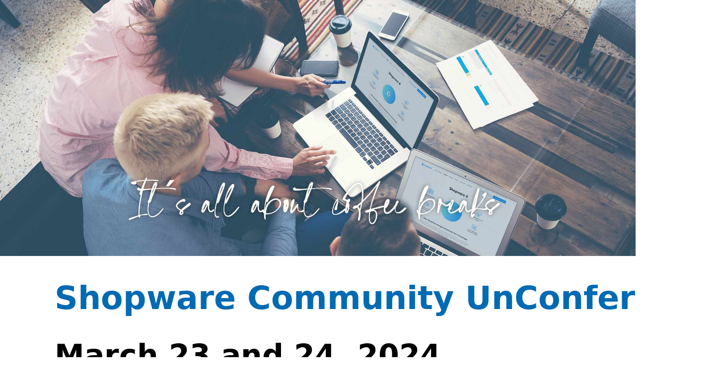

--- FILE ---
content_type: text/html; charset=UTF-8
request_url: https://scuc.blue/2024.php
body_size: 15673
content:
<!doctype html>
<html lang="en">
<head>
    <!-- Required meta tags -->
    <meta charset="utf-8">
    <meta name="viewport" content="width=device-width, initial-scale=1">
    <link rel="short icon" href="img/logo.png">

    <!-- Bootstrap CSS -->
    <link href="https://cdn.jsdelivr.net/npm/bootstrap@5.1.0/dist/css/bootstrap.min.css" rel="stylesheet"
          integrity="sha384-KyZXEAg3QhqLMpG8r+8fhAXLRk2vvoC2f3B09zVXn8CA5QIVfZOJ3BCsw2P0p/We"
          crossorigin="anonymous">
    <link rel="stylesheet" href="css/style.css?51cd435e2cefc099ec62319e3a221b02">
    <link rel="stylesheet" href="css/responsive.css?75fc170b7221154395654e9259f26001">
    <title>SCUC - Shopware Community UnConference 2024 #scuc24</title>
    <link rel="stylesheet" type="text/css" href="assets/css/normalize.css?7532bccdaf9eec79237cdb6c5f90cf18">
    <link rel="stylesheet" type="text/css" href="assets/css/main.css?e3218640cc3a71243b35cc15cc793ede">
    <link rel="stylesheet" type="text/css" media="screen" title="Custom Settings" href="assets/css/custom.css?0a25e86f0a4dc143e179f3d1451888a5">
    <script src="assets/js/libs/modernizr.custom.23122.js"></script>
</head>
<body data-pagination-style="scroll" data-target-row-height="150">


<header>
    <header>
        <div class="logo">
            <a href="index.php"><img src="img/header-allyears.jpg" alt="5 years together" class="img-fluid"></a>
        </div>
    </header>
</header>

<!-- Timetable Sunday -->
<section>
    <div class='container'>
        <div class='row'>
            <div class='col-12'>
                <div class='center-wrp'>
                    <h1 class='center1'>Shopware&nbsp;Community&nbsp;UnConference</h1>
                    <h1 class='center2'>March 23 and 24, 2024, Cologne</h1>
                    <h2 class='center1'>organized by Firegento e.V.</h2>

                    <hr>
                    <h2>Sessions on Sunday</h2>
                    <table class='table table-striped timetable'>
                        <thead>
                        <tr>
                            <th scope='col'>Time</th>
                            <th scope='col'>YABR - Yet another boring room</th>
                            <th scope='col'>Musizierzimmer</th>
                            <th scope='col'>Power Rangers</th>
                            <th scope='col'>Weltraum</th>
                        </tr>
                        </thead>
                        <tbody>
                        <tr>
                            <th scope='row'>10:30 - 11:15</th>
                            <td data-label='YABR - Yet another boring room'>Document Storage vs Entity Indexer -
                                Oliver
                            </td>
                            <td data-label='Musizierzimmer'>Admin Component Factory Deep Dive + App System - Niklas</td>
                            <td data-label='Power Rangers'>Open discoussion about Storefronts & Symfony Assetmapper
                                (Björn, Soner)
                            </td>
                            <td data-label='Weltraum'>&nbsp;</td>
                        </tr>
                        <tr>
                            <th scope='row'>11:45 - 12:30</th>
                            <td data-label='YABR - Yet another boring room'>shopware-cli - what can it do? (Soner)</td>
                            <td data-label='Musizierzimmer'>Lightning Talks (Uwe, Ramona)</td>
                            <td data-label='Power Rangers'>AMA - Being an undertaker (Korbi)</td>
                            <td data-label='Weltraum'>&nbsp;</td>
                        </tr>
                        <tr>
                            <th scope="row">12:30 - 13:30</th>
                            <td colspan="4" align="center" data-label='Weltraum'>
                                <strong>Lunch in Weltraum!</strong>
                            </td>
                        </tr>
                        <tr>
                            <th scope='row'>13:30 - 14:15</th>
                            <td data-label='YABR - Yet another boring room'>Improve twig performance with static code
                                analyis (Joshua + Telgi)
                            </td>
                            <td data-label='Musizierzimmer'>Open telemetry, metric, tracing, security
                                incidents/monitoring (Silvio, Soner)
                            </td>
                            <td data-label='Power Rangers'>Powerpoint-Karaoke (Rades, Ramona)</td>
                            <td data-label='Weltraum'>&nbsp;</td>
                        </tr>
                        <tr>
                            <th scope='row'>14:45 - 15:30</th>
                            <td data-label='YABR - Yet another boring room'>Open discussion about key value storage
                                (Alfred)
                            </td>
                            <td data-label='Musizierzimmer'>Appreciation n the workspace (Wouter)</td>
                            <td data-label='Power Rangers'>CMS in Shopware (Joschka - will be absent)</td>
                            <td data-label='Weltraum'>&nbsp;</td>
                        </tr>
                        </tbody>
                    </table>
                    <h2>Sessions on Saturday</h2>
                    <table class='table table-striped timetable'>
                        <thead>
                        <tr>
                            <th scope='col'>Time</th>
                            <th scope='col'>YABR - Yet another boring room</th>
                            <th scope='col'>Musizierzimmer</th>
                            <th scope='col'>Power Rangers</th>
                            <th scope='col'>Weltraum</th>
                        </tr>
                        </thead>
                        <tbody>
                        <tr>
                            <th scope='row'>12:00 - 12:45</th>
                            <td data-label='YABR - Yet another boring room'>Shopware Cluster - Setups best pratices and
                                common issues (Felix, Dennis, Jonas)
                            </td>
                            <td data-label='Musizierzimmer'>Composable Architecture & MACH - a critical view
                                (Rico)
                            </td>
                            <td data-label='Power Rangers'>Discussion: Careed decisions in a post-AI world (Uwe)</td>
                            <td data-label='Weltraum'>&nbsp;</td>
                        </tr>
                        <tr>
                            <th scope='row'>13:15 - 14:00</th>
                            <td data-label='YABR - Yet another boring room'>Speedrun: SW + Redis + Varnish + Opensearch
                                + Supervisord < 30m (Adrian)
                            </td>
                            <td data-label='Musizierzimmer'>Don't be a jerk - Mental health and tech (Niklas)</td>
                            <td data-label="Power Rangers">Web Accessibility - what we have to consider with EAA in 2025
                                (Marc, Kevin, Raven)
                            </td>
                            <td data-label="Weltraum">&nbsp;</td>
                        </tr>
                        <tr>
                            <th scope="row">14:00 - 15:00</th>
                            <td colspan="4" align="center" data-label='Weltraum'>
                                <strong>Lunch in Weltraum!<br/>
                                    14:55 Event photo outside!</strong>
                            </td>
                        </tr>
                        <tr>
                            <th scope="row">15:00 - 15:45</th>
                            <td data-label="YABR - Yet another boring room">HTTP caching understanding (Andrei,
                                Oliver)
                            </td>
                            <td data-label="Musizierzimmer">Let's build a test concept (Christian)</td>
                            <td data-label='Power Rangers'>Photography for total beginners and other people (Niklas,
                                Korbi)
                            </td>
                            <td data-label='Weltraum'>
                                How important are marketing and finance for your company (Wouter)<br/>
                                Shopware Quiz by Ksenia (Mollie)
                            </td>
                        </tr>
                        <tr>
                            <th scope='row'>16:15 - 17:00</th>
                            <td data-label='YABR - Yet another boring room'>Major 6.6 - feedback + preparation phase
                                (Moritz)
                            </td>
                            <td data-label='Musizierzimmer'>Shopware frontends (Andrei)</td>
                            <td data-label='Power Rangers'>Production docker images (Soner)</td>
                            <td data-label='Weltraum'>Once upon a time - the stories behind the stories (Claudia)</td>
                        </tr>
                        </tbody>
                    </table>

                </div>
            </div>
        </div>
    </div>
</section>
<!-- center -->

<section>
    <div class='container darkbg mt-5'>
        <div class='row' id='tickets'>
            <div class='col-lg-4 mycol'>
                <p><a href='https://www.picdrop.com/studio-sz/TSgGjvSHi6' target='_blank'>
                        <img src='img/scuc24.png' class='img-fluid'>
                    </a>
                </p>
            </div>
            <div class='col-lg-8'><h2>Pictures are available now! </h2>
                <p>SCUC 2024 is over, but the memories will never fade.</p>
                <p>If you want to get a glimpse of how it was to be at SCUC24 …</p>
                <p>
                    <a href='https://www.picdrop.com/studio-sz/TSgGjvSHi6' class='btn'
                       style='margin-left:0; background-color:white; color:#006ab3' target='_blank'>
                        See all pictures now!</a>
                </p>
            </div>
        </div>
    </div>
</section>

<!-- sponsors header -->

<br/><br/>

<section>
    <div class="container">
        <div class="row shopwre-row">
            <div class="col-lg-3 mycol">
                <div class="shopwre-wrp1">
                    <svg xmlns="http://www.w3.org/2000/svg" viewBox="0 0 221.39 106.08">
                        <defs>
                            <style>.cls-1, .cls-3 {
                                    fill: #006ab3;
                                }

                                .cls-1 {
                                    fill-rule: evenodd;
                                }

                                .cls-2 {
                                    fill: #fff;
                                }

                                .cls-4 {
                                    fill: #8ebbd9;
                                }</style>
                        </defs>
                        <g id="Ebene_2" data-name="Ebene 2">
                            <g id="Ebene_1-2" data-name="Ebene 1">
                                <g id="Logo">
                                    <path class="cls-1"
                                          d="M32.76,5.32l-1,5.53H27.3l1-5.53ZM31,16.68H26.52L25.42,23h4.47ZM39.62,5.32H79.44A1.88,1.88,0,0,1,81.31,7.2v9.1a5.66,5.66,0,1,0,0,11.32v5.93a5.66,5.66,0,1,0,0,11.31v6.23a5.66,5.66,0,0,0,0,11.32v9.11a1.87,1.87,0,0,1-1.87,1.87H1.88A1.88,1.88,0,0,1,0,71.52V62.41a5.67,5.67,0,0,0,5.66-5.66A5.67,5.67,0,0,0,0,51.09V44.86A5.66,5.66,0,0,0,5.66,39.2,5.66,5.66,0,0,0,0,33.55V27.62A5.67,5.67,0,0,0,5.66,22,5.67,5.67,0,0,0,0,16.3V7.2A1.88,1.88,0,0,1,1.88,5.32H21.44l-1,5.53H18.62a4.45,4.45,0,0,0-2.6.6A2.81,2.81,0,0,0,15,13.28l-.64,3.4h5.36L18.57,23h-4.8l-.43,2.59a3.42,3.42,0,0,0,.24,2.52,2.1,2.1,0,0,0,1.81.74h2.37L15.87,39.54h3.72a4.84,4.84,0,0,0,1.26-.16,3.57,3.57,0,0,0,1.1-.51,3.41,3.41,0,0,0,.86-.91,3.3,3.3,0,0,0,.5-1.33l1.32-7.74h4.45l-1.29,7.34a3,3,0,0,0,0,1.26,2.79,2.79,0,0,0,.47,1,2.37,2.37,0,0,0,.84.73,2.17,2.17,0,0,0,1.06.27H34l1.89-10.65h5.34l.43-2.59a3.44,3.44,0,0,0-.24-2.52A2.1,2.1,0,0,0,39.65,23H36.74l1.11-6.36h1.69a4.67,4.67,0,0,0,2.61-.58,2.8,2.8,0,0,0,1.06-1.85l.65-3.4H38.63Z"/>
                                    <path class="cls-2"
                                          d="M22.88,54.09a1.13,1.13,0,0,1-.38.4,1,1,0,0,1-.5.11,1.52,1.52,0,0,1-.65-.14l-.69-.3c-.25-.1-.53-.2-.85-.3a3.85,3.85,0,0,0-1.07-.14,2.24,2.24,0,0,0-1.32.33A1.07,1.07,0,0,0,17,55a.88.88,0,0,0,.31.7,2.6,2.6,0,0,0,.79.49,10.44,10.44,0,0,0,1.13.41l1.29.42a12.19,12.19,0,0,1,1.29.55,4.73,4.73,0,0,1,1.13.78,3.52,3.52,0,0,1,.8,1.12A3.82,3.82,0,0,1,24,61a5.29,5.29,0,0,1-.41,2.08,4.44,4.44,0,0,1-1.22,1.64,5.75,5.75,0,0,1-2,1.07,9.18,9.18,0,0,1-2.75.38,8.06,8.06,0,0,1-1.55-.15,10.78,10.78,0,0,1-1.51-.39,9.67,9.67,0,0,1-1.34-.59,5.43,5.43,0,0,1-1-.75l1-1.67a1.41,1.41,0,0,1,.45-.46,1.31,1.31,0,0,1,.69-.17,1.43,1.43,0,0,1,.72.18l.68.38a5.67,5.67,0,0,0,.85.38,3.69,3.69,0,0,0,1.24.18,3.3,3.3,0,0,0,.9-.11,1.75,1.75,0,0,0,.58-.3,1.21,1.21,0,0,0,.33-.43,1.18,1.18,0,0,0,.1-.48,1,1,0,0,0-.31-.75,2.69,2.69,0,0,0-.8-.51,10.79,10.79,0,0,0-1.14-.39c-.43-.12-.86-.26-1.3-.42a11.32,11.32,0,0,1-1.3-.56,4.43,4.43,0,0,1-1.13-.84A4,4,0,0,1,13,57.11a4.67,4.67,0,0,1-.31-1.77A4.59,4.59,0,0,1,13,53.5,4.39,4.39,0,0,1,14.14,52a5.64,5.64,0,0,1,1.88-1,8.07,8.07,0,0,1,2.64-.39,9.31,9.31,0,0,1,1.59.14,8,8,0,0,1,1.44.42,6.43,6.43,0,0,1,1.23.62,6,6,0,0,1,1,.78Z"/>
                                    <path class="cls-2"
                                          d="M37.16,54.37a2.51,2.51,0,0,1-.4.4.91.91,0,0,1-.54.14,1.16,1.16,0,0,1-.61-.16L35,54.39a4.88,4.88,0,0,0-.79-.36,3.61,3.61,0,0,0-1.13-.16,3.09,3.09,0,0,0-1.44.31,2.67,2.67,0,0,0-1,.88,4,4,0,0,0-.58,1.4,8.15,8.15,0,0,0-.19,1.87,5.7,5.7,0,0,0,.84,3.35A2.69,2.69,0,0,0,33,62.86a3.32,3.32,0,0,0,1.26-.2,3.55,3.55,0,0,0,.78-.44l.6-.45a1.12,1.12,0,0,1,.68-.2,1,1,0,0,1,.82.39l1.32,1.63A6.87,6.87,0,0,1,37,64.9a7.36,7.36,0,0,1-1.59.79,7.54,7.54,0,0,1-1.64.4,12.66,12.66,0,0,1-1.6.11,6.72,6.72,0,0,1-2.66-.53,6.54,6.54,0,0,1-2.23-1.53,7.21,7.21,0,0,1-1.52-2.47,9.17,9.17,0,0,1-.57-3.34,9.28,9.28,0,0,1,.5-3.07,6.83,6.83,0,0,1,1.45-2.48,6.73,6.73,0,0,1,2.37-1.65,8.38,8.38,0,0,1,3.28-.6,8,8,0,0,1,3.14.57,7.5,7.5,0,0,1,2.43,1.67Z"/>
                                    <path class="cls-2"
                                          d="M53.89,50.76V66H51.07A1.06,1.06,0,0,1,50,65.2l-.27-.88a7.28,7.28,0,0,1-.91.77,5.26,5.26,0,0,1-1,.59,5.84,5.84,0,0,1-1.16.38,6.36,6.36,0,0,1-1.35.14,5.28,5.28,0,0,1-2.21-.43,4.54,4.54,0,0,1-1.62-1.21,5.41,5.41,0,0,1-1-1.83,7.79,7.79,0,0,1-.34-2.32V50.76h4.55v9.65a2.65,2.65,0,0,0,.51,1.74,1.86,1.86,0,0,0,1.51.62,3,3,0,0,0,1.4-.32,5.53,5.53,0,0,0,1.27-.85V50.76Z"/>
                                    <path class="cls-2"
                                          d="M67.84,54.37a2.13,2.13,0,0,1-.39.4.94.94,0,0,1-.54.14,1.13,1.13,0,0,1-.61-.16l-.61-.36A5.32,5.32,0,0,0,64.9,54a3.66,3.66,0,0,0-1.13-.16,3.13,3.13,0,0,0-1.45.31,2.64,2.64,0,0,0-1,.88,4.16,4.16,0,0,0-.59,1.4,8.75,8.75,0,0,0-.19,1.87,5.62,5.62,0,0,0,.85,3.35,2.68,2.68,0,0,0,2.32,1.18,3.23,3.23,0,0,0,1.25-.2,3.9,3.9,0,0,0,.79-.44l.59-.45a1.14,1.14,0,0,1,.68-.2.94.94,0,0,1,.82.39l1.32,1.63a6.87,6.87,0,0,1-1.48,1.31,7.14,7.14,0,0,1-1.59.79,7.32,7.32,0,0,1-1.63.4,12.66,12.66,0,0,1-1.6.11,6.69,6.69,0,0,1-2.66-.53A6.44,6.44,0,0,1,58,64.14a7.21,7.21,0,0,1-1.52-2.47,9.17,9.17,0,0,1-.57-3.34,9.28,9.28,0,0,1,.49-3.07,7,7,0,0,1,1.45-2.48,6.77,6.77,0,0,1,2.38-1.65,8.31,8.31,0,0,1,3.28-.6,8,8,0,0,1,3.13.57,7.64,7.64,0,0,1,2.44,1.67Z"/>
                                    <path class="cls-3"
                                          d="M102.17,10.52a1.19,1.19,0,0,1-.39.41,1,1,0,0,1-.53.12,1.79,1.79,0,0,1-.67-.14l-.73-.32a8.86,8.86,0,0,0-.88-.31,3.84,3.84,0,0,0-1.12-.15,2.34,2.34,0,0,0-1.38.35,1.12,1.12,0,0,0-.48,1,1,1,0,0,0,.31.73,2.87,2.87,0,0,0,.83.51,10.65,10.65,0,0,0,1.18.42l1.35.45a11.36,11.36,0,0,1,1.35.57,5.14,5.14,0,0,1,1.18.81,3.86,3.86,0,0,1,.83,1.18,3.92,3.92,0,0,1,.31,1.65,5.52,5.52,0,0,1-.42,2.17,4.7,4.7,0,0,1-1.28,1.72,6,6,0,0,1-2.1,1.11,9.3,9.3,0,0,1-2.87.4A8.88,8.88,0,0,1,95,23a11.29,11.29,0,0,1-1.57-.41,9,9,0,0,1-1.4-.62A5.63,5.63,0,0,1,91,21.2l1.1-1.74a1.23,1.23,0,0,1,1.19-.66A1.5,1.5,0,0,1,94,19l.72.4a5.75,5.75,0,0,0,.89.4A3.93,3.93,0,0,0,96.9,20a3.62,3.62,0,0,0,.94-.11,1.6,1.6,0,0,0,.61-.32,1.28,1.28,0,0,0,.34-.44,1.26,1.26,0,0,0,.11-.51,1,1,0,0,0-.33-.78,2.62,2.62,0,0,0-.84-.52,10.16,10.16,0,0,0-1.19-.42c-.44-.13-.89-.27-1.35-.43a12.42,12.42,0,0,1-1.36-.59A4.6,4.6,0,0,1,92.65,15a3.9,3.9,0,0,1-.84-1.29,4.68,4.68,0,0,1-.32-1.85,4.81,4.81,0,0,1,.39-1.92,4.44,4.44,0,0,1,1.17-1.6,5.7,5.7,0,0,1,2-1.1,8.44,8.44,0,0,1,2.75-.4A9,9,0,0,1,99.42,7a7.79,7.79,0,0,1,1.51.43,7.08,7.08,0,0,1,1.29.65,6,6,0,0,1,1,.82Z"/>
                                    <path class="cls-3"
                                          d="M110,8.44a7.64,7.64,0,0,1,1.86-1.19,5.82,5.82,0,0,1,2.39-.45,5.6,5.6,0,0,1,2.31.45,4.81,4.81,0,0,1,1.69,1.25,5.4,5.4,0,0,1,1,1.92,7.76,7.76,0,0,1,.35,2.41V22.92h-4.74V12.83a2.78,2.78,0,0,0-.54-1.82,1.94,1.94,0,0,0-1.58-.65,3.32,3.32,0,0,0-1.46.33,6,6,0,0,0-1.32.9V22.92h-4.75V0H110Z"/>
                                    <path class="cls-3"
                                          d="M129.6,6.8a9.31,9.31,0,0,1,3.29.56A7.2,7.2,0,0,1,135.44,9a7.41,7.41,0,0,1,1.66,2.56,9.35,9.35,0,0,1,.59,3.39,9.43,9.43,0,0,1-.59,3.42A7.44,7.44,0,0,1,135.44,21a7.22,7.22,0,0,1-2.55,1.64,9.09,9.09,0,0,1-3.29.57,9.2,9.2,0,0,1-3.31-.57A7.3,7.3,0,0,1,123.72,21a7.19,7.19,0,0,1-1.67-2.59,9.43,9.43,0,0,1-.59-3.42,9.35,9.35,0,0,1,.59-3.39A7.15,7.15,0,0,1,123.72,9a7.28,7.28,0,0,1,2.57-1.63A9.42,9.42,0,0,1,129.6,6.8Zm0,12.84A2.69,2.69,0,0,0,132,18.49a6.37,6.37,0,0,0,.78-3.52,6.28,6.28,0,0,0-.78-3.5,2.69,2.69,0,0,0-2.41-1.15,2.75,2.75,0,0,0-2.46,1.15,6.28,6.28,0,0,0-.78,3.5,6.37,6.37,0,0,0,.78,3.52A2.75,2.75,0,0,0,129.6,19.64Z"/>
                                    <path class="cls-3"
                                          d="M144.1,9a8.39,8.39,0,0,1,2.12-1.63A5.93,5.93,0,0,1,149,6.74a4.85,4.85,0,0,1,2.3.55,5.28,5.28,0,0,1,1.82,1.59,7.94,7.94,0,0,1,1.2,2.55,11.92,11.92,0,0,1,.44,3.42,10.63,10.63,0,0,1-.5,3.31,8.25,8.25,0,0,1-1.39,2.63,6.4,6.4,0,0,1-2.14,1.74,6.07,6.07,0,0,1-2.77.63,5.51,5.51,0,0,1-2.08-.35,5.77,5.77,0,0,1-1.53-.95V28h-4.75V7h2.94a1.13,1.13,0,0,1,1.17.8Zm.29,9.6a3.29,3.29,0,0,0,1.16.83,3.68,3.68,0,0,0,1.32.24,2.71,2.71,0,0,0,1.21-.26,2.43,2.43,0,0,0,1-.83,4.43,4.43,0,0,0,.63-1.5,9.44,9.44,0,0,0,.23-2.23,10.43,10.43,0,0,0-.18-2.11,4.55,4.55,0,0,0-.51-1.39,2.11,2.11,0,0,0-.79-.76,2.33,2.33,0,0,0-1-.23,3.38,3.38,0,0,0-1.71.39,4.67,4.67,0,0,0-1.29,1.11Z"/>
                                    <path class="cls-3"
                                          d="M179.86,7l-4.93,15.88h-3.86a.76.76,0,0,1-.52-.19,1.2,1.2,0,0,1-.33-.61L168,14.21c-.11-.36-.21-.71-.3-1.06s-.16-.7-.23-1.06l-.24,1.08c-.09.35-.19.71-.3,1.07l-2.3,7.88a1,1,0,0,1-1,.8H159.9L155,7h3.8a1.47,1.47,0,0,1,.85.24,1.2,1.2,0,0,1,.46.59L161.67,15c.14.54.25,1.06.36,1.57s.19,1,.27,1.52c.14-.51.27-1,.42-1.52s.31-1,.49-1.57l2-7.14a1.19,1.19,0,0,1,.46-.59,1.36,1.36,0,0,1,.79-.23h2.11a1.52,1.52,0,0,1,.85.23,1.21,1.21,0,0,1,.47.59l1.9,7.14c.15.54.3,1.06.45,1.57s.28,1,.41,1.55c.08-.51.17-1,.29-1.53s.24-1,.38-1.59L175,7.87a1.2,1.2,0,0,1,.46-.59,1.35,1.35,0,0,1,.8-.24Z"/>
                                    <path class="cls-3"
                                          d="M180.2,9.25a9.53,9.53,0,0,1,3.19-1.89,11,11,0,0,1,3.76-.62,6.87,6.87,0,0,1,2.59.46,5.48,5.48,0,0,1,3.19,3.29,7,7,0,0,1,.43,2.51v9.92h-2.17a2.13,2.13,0,0,1-1-.19,1.35,1.35,0,0,1-.57-.76l-.34-.87c-.4.33-.78.63-1.15.88a5.88,5.88,0,0,1-1.14.65,5.22,5.22,0,0,1-1.25.4,7.55,7.55,0,0,1-1.48.13,6.54,6.54,0,0,1-2-.28,4.06,4.06,0,0,1-1.5-.84,3.47,3.47,0,0,1-1-1.37,5,5,0,0,1-.34-1.89,4,4,0,0,1,.43-1.73,4.24,4.24,0,0,1,1.49-1.61,9.3,9.3,0,0,1,2.85-1.22,19.31,19.31,0,0,1,4.51-.55V13a3,3,0,0,0-.57-2,2.14,2.14,0,0,0-1.63-.62,4.37,4.37,0,0,0-1.38.19,6.15,6.15,0,0,0-1,.41c-.28.15-.55.29-.82.41a2.12,2.12,0,0,1-.95.19,1.31,1.31,0,0,1-.82-.25,1.9,1.9,0,0,1-.55-.58Zm8.54,7.21a16,16,0,0,0-2.34.24,5.86,5.86,0,0,0-1.46.46,1.75,1.75,0,0,0-.74.63,1.44,1.44,0,0,0-.2.76,1.29,1.29,0,0,0,.44,1.14,2.15,2.15,0,0,0,1.3.33,3.7,3.7,0,0,0,1.61-.32,4.79,4.79,0,0,0,1.39-1Z"/>
                                    <path class="cls-3"
                                          d="M200.37,9.49a6.63,6.63,0,0,1,1.7-2,3.48,3.48,0,0,1,2.19-.73,2.82,2.82,0,0,1,1.75.5l-.31,3.49a.7.7,0,0,1-.25.46.85.85,0,0,1-.48.12h-.32l-.42,0-.43,0-.41,0a2.39,2.39,0,0,0-1.66.55,4.49,4.49,0,0,0-1,1.53v9.65h-4.74V7h2.81a2.43,2.43,0,0,1,.59.06,1,1,0,0,1,.4.2.71.71,0,0,1,.24.34,2.72,2.72,0,0,1,.15.52Z"/>
                                    <path class="cls-3"
                                          d="M210.78,15.83A4.49,4.49,0,0,0,212,18.71a3.61,3.61,0,0,0,2.53.9,4.54,4.54,0,0,0,1.42-.2A7.2,7.2,0,0,0,217,19l.85-.45a1.84,1.84,0,0,1,.82-.2,1,1,0,0,1,.86.42l1.38,1.7a7.24,7.24,0,0,1-1.59,1.37,7.65,7.65,0,0,1-1.74.82,9.86,9.86,0,0,1-1.79.42,14.83,14.83,0,0,1-1.71.11,9,9,0,0,1-3.13-.54A7.15,7.15,0,0,1,208.4,21a7.66,7.66,0,0,1-1.73-2.66,10,10,0,0,1-.63-3.71,8.41,8.41,0,0,1,.54-3,7.3,7.3,0,0,1,4-4.2,8.25,8.25,0,0,1,3.27-.62,8.06,8.06,0,0,1,2.88.49A6.25,6.25,0,0,1,219,8.71,6.45,6.45,0,0,1,220.48,11a8.44,8.44,0,0,1,.53,3.07,5.21,5.21,0,0,1,0,.87,1.44,1.44,0,0,1-.16.54.71.71,0,0,1-.33.27,1.6,1.6,0,0,1-.53.08Zm6-2.76a4.1,4.1,0,0,0-.14-1.1,2.8,2.8,0,0,0-.48-1,2.45,2.45,0,0,0-.86-.68,3,3,0,0,0-1.3-.26,2.85,2.85,0,0,0-2.12.78,4,4,0,0,0-1,2.22Z"/>
                                    <path class="cls-3"
                                          d="M101.64,38.33a1.67,1.67,0,0,1-.29.3.64.64,0,0,1-.4.1.91.91,0,0,1-.49-.15c-.16-.1-.34-.22-.56-.34a4.46,4.46,0,0,0-.79-.35A3.64,3.64,0,0,0,98,37.74a3.38,3.38,0,0,0-1.5.31,2.83,2.83,0,0,0-1.08.89,4,4,0,0,0-.64,1.41,7.58,7.58,0,0,0-.21,1.87,7,7,0,0,0,.23,1.92,4,4,0,0,0,.67,1.42,2.73,2.73,0,0,0,1,.87,3.19,3.19,0,0,0,1.4.3,3.41,3.41,0,0,0,1.26-.19,4.34,4.34,0,0,0,.81-.42l.58-.42a.85.85,0,0,1,.55-.2.67.67,0,0,1,.59.31l.94,1.19a5.87,5.87,0,0,1-1.18,1.06,7.15,7.15,0,0,1-1.31.69,6.7,6.7,0,0,1-1.4.36,9.92,9.92,0,0,1-1.43.1,6.07,6.07,0,0,1-2.37-.46A5.72,5.72,0,0,1,93,47.38a6.56,6.56,0,0,1-1.31-2.2,9.25,9.25,0,0,1,0-5.73,6.19,6.19,0,0,1,1.26-2.21A5.81,5.81,0,0,1,95,35.79a7,7,0,0,1,2.82-.53,6.65,6.65,0,0,1,2.66.49,6.44,6.44,0,0,1,2.06,1.4Z"/>
                                    <path class="cls-3"
                                          d="M110.29,35.26a7.34,7.34,0,0,1,2.74.49,6,6,0,0,1,2.11,1.38,6.23,6.23,0,0,1,1.35,2.19,9,9,0,0,1,0,5.8,6.41,6.41,0,0,1-1.35,2.21,6.13,6.13,0,0,1-2.11,1.4,8.12,8.12,0,0,1-5.5,0,6,6,0,0,1-2.12-1.4,6.28,6.28,0,0,1-1.36-2.21,9,9,0,0,1,0-5.8,6.11,6.11,0,0,1,1.36-2.19,5.82,5.82,0,0,1,2.12-1.38A7.34,7.34,0,0,1,110.29,35.26Zm0,11.44a2.86,2.86,0,0,0,2.5-1.13,5.72,5.72,0,0,0,.81-3.33,5.78,5.78,0,0,0-.81-3.34,2.87,2.87,0,0,0-2.5-1.15,2.92,2.92,0,0,0-2.55,1.16,5.69,5.69,0,0,0-.82,3.33,5.61,5.61,0,0,0,.82,3.32A2.94,2.94,0,0,0,110.29,46.7Z"/>
                                    <path class="cls-3"
                                          d="M119.33,49V35.47h2a.81.81,0,0,1,.84.59l.21,1a6.37,6.37,0,0,1,.74-.73,5.1,5.1,0,0,1,.83-.57,4.57,4.57,0,0,1,1-.37,4,4,0,0,1,1.12-.14,3.19,3.19,0,0,1,2.11.69,4.16,4.16,0,0,1,1.23,1.84,4.18,4.18,0,0,1,.79-1.15,4.67,4.67,0,0,1,1.05-.79,4.94,4.94,0,0,1,1.2-.45,6.29,6.29,0,0,1,1.29-.14,5.45,5.45,0,0,1,2,.34,4,4,0,0,1,1.46,1,4.33,4.33,0,0,1,.9,1.62,6.88,6.88,0,0,1,.32,2.17V49h-3.27V40.39a2.92,2.92,0,0,0-.56-1.94,2.09,2.09,0,0,0-1.67-.66,2.6,2.6,0,0,0-.93.17,2.22,2.22,0,0,0-1.26,1.31,3.25,3.25,0,0,0-.18,1.12V49h-3.28V40.39a3,3,0,0,0-.55-2,2,2,0,0,0-1.6-.62,2.67,2.67,0,0,0-1.33.35,4.62,4.62,0,0,0-1.14,1V49Z"/>
                                    <path class="cls-3"
                                          d="M141.31,49V35.47h2a.8.8,0,0,1,.83.59l.21,1a8.46,8.46,0,0,1,.74-.73,4.78,4.78,0,0,1,.84-.57,4.17,4.17,0,0,1,.95-.37,3.93,3.93,0,0,1,1.11-.14,3.17,3.17,0,0,1,2.11.69,4.16,4.16,0,0,1,1.23,1.84,4,4,0,0,1,.8-1.15,4.4,4.4,0,0,1,1-.79,5,5,0,0,1,1.21-.45,6.12,6.12,0,0,1,1.28-.14,5.41,5.41,0,0,1,2,.34,3.88,3.88,0,0,1,1.46,1,4.49,4.49,0,0,1,.91,1.62,7.19,7.19,0,0,1,.31,2.17V49h-3.26V40.39a2.86,2.86,0,0,0-.57-1.94,2.07,2.07,0,0,0-1.66-.66,2.62,2.62,0,0,0-.94.17,2.35,2.35,0,0,0-.75.5,2.54,2.54,0,0,0-.51.81,3.25,3.25,0,0,0-.18,1.12V49h-3.28V40.39a3,3,0,0,0-.54-2,2.05,2.05,0,0,0-1.61-.62,2.63,2.63,0,0,0-1.32.35,4.85,4.85,0,0,0-1.15,1V49Z"/>
                                    <path class="cls-3"
                                          d="M175,35.47V49h-2a.78.78,0,0,1-.82-.6l-.22-1.08a7.35,7.35,0,0,1-1.84,1.37,5.1,5.1,0,0,1-2.36.52,4.83,4.83,0,0,1-2-.38,3.88,3.88,0,0,1-1.43-1.06,4.66,4.66,0,0,1-.88-1.63,6.88,6.88,0,0,1-.3-2.08V35.47h3.26v8.61A2.9,2.9,0,0,0,167,46a2.14,2.14,0,0,0,1.72.68,3.48,3.48,0,0,0,1.59-.38,5.54,5.54,0,0,0,1.4-1v-9.8Z"/>
                                    <path class="cls-3"
                                          d="M181.11,37.13a10.38,10.38,0,0,1,.86-.76,5.3,5.3,0,0,1,2.05-1,5.1,5.1,0,0,1,1.27-.14,4.88,4.88,0,0,1,2,.37,4,4,0,0,1,1.43,1.06,4.71,4.71,0,0,1,.87,1.63,6.77,6.77,0,0,1,.3,2.07V49H186.6V40.39a2.93,2.93,0,0,0-.57-1.92,2.14,2.14,0,0,0-1.73-.68,3.33,3.33,0,0,0-1.58.39,5.42,5.42,0,0,0-1.4,1V49h-3.26V35.47h2a.8.8,0,0,1,.83.59Z"/>
                                    <path class="cls-3"
                                          d="M196.65,31.52a1.76,1.76,0,0,1-.18.79A2,2,0,0,1,196,33a2.19,2.19,0,0,1-1.49.61,2,2,0,0,1-.8-.17,2.07,2.07,0,0,1-.65-.44,2.13,2.13,0,0,1-.44-.65,1.9,1.9,0,0,1-.17-.79,2.08,2.08,0,0,1,.17-.82,2.31,2.31,0,0,1,.44-.66,2.26,2.26,0,0,1,.65-.44,2,2,0,0,1,.8-.16,2,2,0,0,1,.82.16A2.23,2.23,0,0,1,196,30a2.15,2.15,0,0,1,.45.66A1.92,1.92,0,0,1,196.65,31.52Zm-.45,3.95V49h-3.28V35.47Z"/>
                                    <path class="cls-3"
                                          d="M203.91,49.23a3.56,3.56,0,0,1-2.72-1,3.87,3.87,0,0,1-.94-2.75V37.91h-1.39a.62.62,0,0,1-.63-.68v-1.3l2.18-.35.69-3.7a.67.67,0,0,1,.25-.41.72.72,0,0,1,.47-.15h1.69v4.27h3.62v2.32h-3.62v7.34a1.47,1.47,0,0,0,.31,1,1.07,1.07,0,0,0,.85.36,1.49,1.49,0,0,0,.51-.07,2,2,0,0,0,.36-.16l.27-.15a.55.55,0,0,1,.24-.07.42.42,0,0,1,.23.07.87.87,0,0,1,.2.22l1,1.59a5,5,0,0,1-1.64.89A5.84,5.84,0,0,1,203.91,49.23Z"/>
                                    <path class="cls-3"
                                          d="M221.39,35.47,214,52.74a1.24,1.24,0,0,1-.38.52,1.13,1.13,0,0,1-.7.18H210.5L213,48l-5.48-12.53h2.87a.93.93,0,0,1,.6.18,1.31,1.31,0,0,1,.32.43l2.88,7a5.4,5.4,0,0,1,.24.71c.07.24.13.48.19.73l.24-.73c.08-.25.17-.48.27-.72l2.72-7a1,1,0,0,1,.89-.61Z"/>
                                    <path class="cls-3"
                                          d="M101.9,61V72.9h-1.24a.54.54,0,0,1-.57-.44l-.16-1.28a6.5,6.5,0,0,1-1.74,1.38,4.54,4.54,0,0,1-2.21.53,4.19,4.19,0,0,1-1.72-.33A3.41,3.41,0,0,1,93,71.85a3.94,3.94,0,0,1-.76-1.42A6.32,6.32,0,0,1,92,68.58V61h2.09v7.59a3.21,3.21,0,0,0,.62,2.1,2.33,2.33,0,0,0,1.89.74A3.56,3.56,0,0,0,98.32,71a5.48,5.48,0,0,0,1.49-1.22V61Z"/>
                                    <path class="cls-3"
                                          d="M106.25,62.72a6.83,6.83,0,0,1,.83-.79,5.06,5.06,0,0,1,.92-.61,4.75,4.75,0,0,1,1-.39,5,5,0,0,1,1.19-.13,4.4,4.4,0,0,1,1.72.32,3.39,3.39,0,0,1,1.25.92,4.06,4.06,0,0,1,.75,1.43,6,6,0,0,1,.26,1.84V72.9h-2.1V65.31a3.23,3.23,0,0,0-.62-2.1,2.31,2.31,0,0,0-1.87-.74,3.53,3.53,0,0,0-1.74.45,5.59,5.59,0,0,0-1.49,1.21V72.9h-2.1V61h1.26a.51.51,0,0,1,.55.43Z"/>
                                    <path class="cls-3"
                                          d="M124.78,63.1a.93.93,0,0,1-.19.2.42.42,0,0,1-.26.07.67.67,0,0,1-.39-.14c-.14-.1-.32-.21-.52-.33a5.28,5.28,0,0,0-.77-.32,3.55,3.55,0,0,0-1.11-.15,3.61,3.61,0,0,0-1.55.32,2.86,2.86,0,0,0-1.12.89,4.14,4.14,0,0,0-.69,1.43,7.14,7.14,0,0,0-.23,1.87,7,7,0,0,0,.25,1.92,4.23,4.23,0,0,0,.7,1.41,3,3,0,0,0,1.1.87,3.31,3.31,0,0,0,1.44.3,3.71,3.71,0,0,0,1.25-.18,3.48,3.48,0,0,0,.82-.41,6.35,6.35,0,0,0,.54-.4.71.71,0,0,1,.43-.19.47.47,0,0,1,.4.2l.59.77a4.27,4.27,0,0,1-.88.82,5.22,5.22,0,0,1-1.07.57,5.4,5.4,0,0,1-1.19.34,7.68,7.68,0,0,1-1.27.1,5.12,5.12,0,0,1-2.08-.41,4.66,4.66,0,0,1-1.66-1.19,5.64,5.64,0,0,1-1.11-1.92,8.51,8.51,0,0,1,0-5.06,5.63,5.63,0,0,1,1.09-2A4.88,4.88,0,0,1,119,61.26a5.79,5.79,0,0,1,2.39-.46,5.67,5.67,0,0,1,2.22.4,5.61,5.61,0,0,1,1.7,1.15Z"/>
                                    <path class="cls-3"
                                          d="M131.58,60.8a6,6,0,0,1,2.35.43,5,5,0,0,1,1.79,1.24,5.46,5.46,0,0,1,1.14,1.93,8.47,8.47,0,0,1,0,5.08,5.55,5.55,0,0,1-1.14,1.93,4.88,4.88,0,0,1-1.79,1.22,6,6,0,0,1-2.35.43,6.21,6.21,0,0,1-2.37-.43,4.88,4.88,0,0,1-1.79-1.22,5.71,5.71,0,0,1-1.14-1.93,8.47,8.47,0,0,1,0-5.08,5.61,5.61,0,0,1,1.14-1.93,5,5,0,0,1,1.79-1.24A6.21,6.21,0,0,1,131.58,60.8Zm0,10.63a3.08,3.08,0,0,0,2.64-1.18,5.48,5.48,0,0,0,.87-3.3,5.55,5.55,0,0,0-.87-3.32,3.06,3.06,0,0,0-2.64-1.18,3.81,3.81,0,0,0-1.56.3,2.87,2.87,0,0,0-1.1.88,4.14,4.14,0,0,0-.66,1.42A7.81,7.81,0,0,0,128,67a5.48,5.48,0,0,0,.88,3.3A3.11,3.11,0,0,0,131.58,71.43Z"/>
                                    <path class="cls-3"
                                          d="M141,62.72a6.83,6.83,0,0,1,.83-.79,5.06,5.06,0,0,1,.92-.61,4.75,4.75,0,0,1,1-.39,5,5,0,0,1,1.19-.13,4.4,4.4,0,0,1,1.72.32,3.39,3.39,0,0,1,1.25.92,4.06,4.06,0,0,1,.75,1.43,6,6,0,0,1,.26,1.84V72.9h-2.1V65.31a3.23,3.23,0,0,0-.62-2.1,2.31,2.31,0,0,0-1.87-.74,3.53,3.53,0,0,0-1.74.45,5.59,5.59,0,0,0-1.49,1.21V72.9H139V61h1.26a.51.51,0,0,1,.55.43Z"/>
                                    <path class="cls-3"
                                          d="M151.75,72.9V62.77l-1.32-.15a1.06,1.06,0,0,1-.4-.18.41.41,0,0,1-.16-.36v-.86h1.88V60.07a5.15,5.15,0,0,1,.29-1.82,3.48,3.48,0,0,1,2.11-2.17,5,5,0,0,1,1.69-.28,4.36,4.36,0,0,1,1.47.24l-.05,1a.3.3,0,0,1-.31.31l-.77,0a3.31,3.31,0,0,0-1,.14,2,2,0,0,0-.76.46,2.15,2.15,0,0,0-.49.84,4.22,4.22,0,0,0-.17,1.28v1.09h3.44v1.52h-3.37V72.9Z"/>
                                    <path class="cls-3"
                                          d="M167.54,71.23a4.09,4.09,0,0,1-.93.82,5.68,5.68,0,0,1-1.16.57,6.77,6.77,0,0,1-1.27.33,7.32,7.32,0,0,1-1.31.11,6.19,6.19,0,0,1-2.27-.41,4.9,4.9,0,0,1-1.8-1.23,5.45,5.45,0,0,1-1.18-2,7.9,7.9,0,0,1-.43-2.73,6.86,6.86,0,0,1,.39-2.33,5.38,5.38,0,0,1,1.1-1.87,5,5,0,0,1,1.75-1.25,5.76,5.76,0,0,1,2.33-.45,5.36,5.36,0,0,1,2,.36,4.51,4.51,0,0,1,1.57,1,4.64,4.64,0,0,1,1,1.67,6.39,6.39,0,0,1,.38,2.27,1.32,1.32,0,0,1-.11.65.44.44,0,0,1-.4.17h-8a7.32,7.32,0,0,0,.31,2,4.11,4.11,0,0,0,.78,1.4,3,3,0,0,0,1.17.83,3.94,3.94,0,0,0,1.53.28,4.57,4.57,0,0,0,1.36-.18,7.92,7.92,0,0,0,1-.4q.41-.21.69-.39a.93.93,0,0,1,.47-.19.45.45,0,0,1,.4.2Zm-1.69-5.59a4,4,0,0,0-.21-1.33,3,3,0,0,0-.6-1.05,2.66,2.66,0,0,0-1-.68,3.64,3.64,0,0,0-3.66.63,4.22,4.22,0,0,0-1.09,2.43Z"/>
                                    <path class="cls-3"
                                          d="M171.36,63.37a5.46,5.46,0,0,1,1.39-1.91,3,3,0,0,1,2-.68,3,3,0,0,1,.73.08,1.76,1.76,0,0,1,.61.26L176,62.68a.33.33,0,0,1-.35.29,2.34,2.34,0,0,1-.49-.07,3.79,3.79,0,0,0-.71-.07,2.89,2.89,0,0,0-1,.17,2.33,2.33,0,0,0-.79.49,3.21,3.21,0,0,0-.62.8,7.26,7.26,0,0,0-.5,1.08V72.9h-2.1V61h1.2a.66.66,0,0,1,.47.13.79.79,0,0,1,.17.44Z"/>
                                    <path class="cls-3"
                                          d="M186.19,71.23a4.09,4.09,0,0,1-.93.82,5.68,5.68,0,0,1-1.16.57,6.77,6.77,0,0,1-1.27.33,7.32,7.32,0,0,1-1.31.11,6.19,6.19,0,0,1-2.27-.41,4.9,4.9,0,0,1-1.8-1.23,5.45,5.45,0,0,1-1.18-2,7.9,7.9,0,0,1-.43-2.73,6.86,6.86,0,0,1,.39-2.33,5.52,5.52,0,0,1,1.09-1.87,5.08,5.08,0,0,1,1.76-1.25,5.75,5.75,0,0,1,2.32-.45,5.38,5.38,0,0,1,2,.36,4.51,4.51,0,0,1,1.57,1,4.79,4.79,0,0,1,1,1.67,6.39,6.39,0,0,1,.38,2.27,1.32,1.32,0,0,1-.11.65.44.44,0,0,1-.4.17h-8a7.32,7.32,0,0,0,.31,2,4.27,4.27,0,0,0,.77,1.4,3.13,3.13,0,0,0,1.18.83,3.94,3.94,0,0,0,1.53.28,4.57,4.57,0,0,0,1.36-.18,7.92,7.92,0,0,0,1-.4q.41-.21.69-.39a.93.93,0,0,1,.47-.19.45.45,0,0,1,.4.2Zm-1.69-5.59a4,4,0,0,0-.21-1.33,3,3,0,0,0-.6-1.05,2.66,2.66,0,0,0-1-.68,3.64,3.64,0,0,0-3.66.63A4.16,4.16,0,0,0,178,65.64Z"/>
                                    <path class="cls-3"
                                          d="M190,62.72a6.76,6.76,0,0,1,.82-.79,5.14,5.14,0,0,1,.93-.61,4.56,4.56,0,0,1,1-.39A5,5,0,0,1,194,60.8a4.45,4.45,0,0,1,1.73.32,3.36,3.36,0,0,1,1.24.92,4.08,4.08,0,0,1,.76,1.43,6.29,6.29,0,0,1,.26,1.84V72.9h-2.11V65.31a3.22,3.22,0,0,0-.61-2.1,2.32,2.32,0,0,0-1.88-.74,3.46,3.46,0,0,0-1.73.45,5.44,5.44,0,0,0-1.49,1.21V72.9H188V61h1.26a.52.52,0,0,1,.56.43Z"/>
                                    <path class="cls-3"
                                          d="M208.52,63.1a.61.61,0,0,1-.19.2.4.4,0,0,1-.26.07.66.66,0,0,1-.38-.14c-.14-.1-.32-.21-.53-.33a5.12,5.12,0,0,0-.76-.32,4,4,0,0,0-2.66.17,2.89,2.89,0,0,0-1.13.89,4.13,4.13,0,0,0-.68,1.43,7.14,7.14,0,0,0-.23,1.87,6.62,6.62,0,0,0,.25,1.92,4.05,4.05,0,0,0,.7,1.41,3,3,0,0,0,1.09.87,3.37,3.37,0,0,0,1.44.3,3.74,3.74,0,0,0,1.26-.18,3.68,3.68,0,0,0,.82-.41l.54-.4a.69.69,0,0,1,.43-.19.48.48,0,0,1,.4.2l.59.77a4.32,4.32,0,0,1-.89.82,5.15,5.15,0,0,1-1.06.57,5.4,5.4,0,0,1-1.19.34,7.71,7.71,0,0,1-1.28.1,5.1,5.1,0,0,1-2.07-.41,4.66,4.66,0,0,1-1.66-1.19A5.64,5.64,0,0,1,200,69.54a8.51,8.51,0,0,1,0-5.06,5.78,5.78,0,0,1,1.08-2,4.92,4.92,0,0,1,1.76-1.27,5.79,5.79,0,0,1,2.39-.46,5.67,5.67,0,0,1,2.22.4,5.57,5.57,0,0,1,1.69,1.15Z"/>
                                    <path class="cls-3"
                                          d="M220,71.23a3.7,3.7,0,0,1-.93.82,5.87,5.87,0,0,1-1.15.57,6.87,6.87,0,0,1-1.28.33,7.21,7.21,0,0,1-1.3.11,6.21,6.21,0,0,1-2.28-.41,5.07,5.07,0,0,1-1.8-1.23,5.6,5.6,0,0,1-1.18-2,8.16,8.16,0,0,1-.42-2.73,6.86,6.86,0,0,1,.38-2.33,5.38,5.38,0,0,1,1.1-1.87,5,5,0,0,1,1.75-1.25,5.8,5.8,0,0,1,2.33-.45,5.36,5.36,0,0,1,2,.36,4.42,4.42,0,0,1,1.57,1,4.81,4.81,0,0,1,1,1.67,6.4,6.4,0,0,1,.37,2.27,1.35,1.35,0,0,1-.1.65.45.45,0,0,1-.4.17h-8a6.6,6.6,0,0,0,.31,2,3.94,3.94,0,0,0,.77,1.4,3.1,3.1,0,0,0,1.17.83,4,4,0,0,0,1.53.28,4.53,4.53,0,0,0,1.36-.18,7.32,7.32,0,0,0,1-.4,6.54,6.54,0,0,0,.69-.39.92.92,0,0,1,.48-.19.48.48,0,0,1,.4.2Zm-1.69-5.59a4,4,0,0,0-.21-1.33,3,3,0,0,0-.59-1.05,2.85,2.85,0,0,0-1-.68,3.66,3.66,0,0,0-3.67.63,4.15,4.15,0,0,0-1.08,2.43Z"/>
                                    <path class="cls-4"
                                          d="M4,97.84a4.88,4.88,0,0,0,.27,1.33,2.82,2.82,0,0,0,.57.93,2.16,2.16,0,0,0,.84.55,3,3,0,0,0,1.07.18,3,3,0,0,0,1-.14,4.74,4.74,0,0,0,.74-.3l.56-.3a.94.94,0,0,1,.46-.14.49.49,0,0,1,.45.23l.7.88a4.14,4.14,0,0,1-.9.78,5.28,5.28,0,0,1-1,.51,5.45,5.45,0,0,1-1.11.27,8.23,8.23,0,0,1-1.09.08,5.35,5.35,0,0,1-1.94-.35,4.44,4.44,0,0,1-1.57-1,4.87,4.87,0,0,1-1-1.69,6.33,6.33,0,0,1-.39-2.32,5.59,5.59,0,0,1,.34-1.93,4.62,4.62,0,0,1,1-1.57,4.38,4.38,0,0,1,1.52-1.06,5,5,0,0,1,2-.39,4.91,4.91,0,0,1,1.75.3,3.8,3.8,0,0,1,1.38.88A4.12,4.12,0,0,1,10.42,95a5.28,5.28,0,0,1,.32,1.93,1.57,1.57,0,0,1-.11.74.48.48,0,0,1-.45.19Zm4.6-1.46a2.84,2.84,0,0,0-.13-.88,2.22,2.22,0,0,0-.39-.73,1.85,1.85,0,0,0-.67-.49,2.33,2.33,0,0,0-1-.18,2.22,2.22,0,0,0-1.64.59A2.93,2.93,0,0,0,4,96.38Z"/>
                                    <path class="cls-4"
                                          d="M12.3,93.92a5.92,5.92,0,0,1,4.16-1.58,4.16,4.16,0,0,1,1.58.28,3.36,3.36,0,0,1,1.17.81,3.48,3.48,0,0,1,.73,1.22,4.92,4.92,0,0,1,.25,1.57v6.33h-1.1a1.11,1.11,0,0,1-.53-.1.73.73,0,0,1-.29-.42l-.21-.72a8.94,8.94,0,0,1-.75.6,4.74,4.74,0,0,1-.75.44,5.16,5.16,0,0,1-.84.27,4.88,4.88,0,0,1-1,.09,4,4,0,0,1-1.17-.17,2.64,2.64,0,0,1-.93-.52,2.32,2.32,0,0,1-.61-.85,3.07,3.07,0,0,1-.21-1.18,2.25,2.25,0,0,1,.13-.76,2.19,2.19,0,0,1,.41-.72,3.49,3.49,0,0,1,.75-.64,5,5,0,0,1,1.13-.53A10.56,10.56,0,0,1,15.8,97a16.43,16.43,0,0,1,2-.17v-.58a2.17,2.17,0,0,0-.43-1.49,1.56,1.56,0,0,0-1.24-.49,2.93,2.93,0,0,0-1,.14,3.31,3.31,0,0,0-.68.31c-.2.11-.38.21-.53.31a1.08,1.08,0,0,1-.54.13A.69.69,0,0,1,13,95a1,1,0,0,1-.28-.31Zm5.53,4.35a12.62,12.62,0,0,0-1.76.18,4.72,4.72,0,0,0-1.14.34,1.43,1.43,0,0,0-.62.48,1,1,0,0,0-.18.59,1,1,0,0,0,.37.91,1.59,1.59,0,0,0,1,.28,2.84,2.84,0,0,0,1.28-.27,3.7,3.7,0,0,0,1.06-.82Z"/>
                                    <path class="cls-4"
                                          d="M25.62,102.71a2.66,2.66,0,0,1-2-.74,2.87,2.87,0,0,1-.7-2v-5.6h-1a.44.44,0,0,1-.33-.13.46.46,0,0,1-.14-.38v-1L23,92.6l.51-2.74a.52.52,0,0,1,.19-.3.54.54,0,0,1,.35-.11h1.25v3.16H28v1.72H25.33v5.44a1.1,1.1,0,0,0,.23.73.8.8,0,0,0,.63.26,1.09,1.09,0,0,0,.38-.05,2.26,2.26,0,0,0,.26-.11l.2-.12a.41.41,0,0,1,.18,0,.29.29,0,0,1,.17,0,.65.65,0,0,1,.15.17l.72,1.17a3.64,3.64,0,0,1-1.21.66A4.54,4.54,0,0,1,25.62,102.71Z"/>
                                    <path class="cls-4"
                                          d="M29.51,105a.48.48,0,0,1-.17-.37.41.41,0,0,1,.05-.17,1.18,1.18,0,0,1,.13-.18l.27-.29a3.32,3.32,0,0,0,.31-.39,4.19,4.19,0,0,0,.29-.47,2.66,2.66,0,0,0,.2-.56,1.32,1.32,0,0,1-.57-.11,1.35,1.35,0,0,1-.43-.31,1.44,1.44,0,0,1-.29-.46,1.52,1.52,0,0,1-.1-.57,1.27,1.27,0,0,1,.1-.52,1.37,1.37,0,0,1,.29-.42,1.48,1.48,0,0,1,.45-.28,1.57,1.57,0,0,1,.58-.1,1.48,1.48,0,0,1,.65.13,1.37,1.37,0,0,1,.46.36,1.56,1.56,0,0,1,.27.53,2.18,2.18,0,0,1,.09.63,3.58,3.58,0,0,1-.14,1,4.91,4.91,0,0,1-.41,1,6.39,6.39,0,0,1-.68,1,6.63,6.63,0,0,1-.93.9Z"/>
                                    <path class="cls-4"
                                          d="M42.22,102.71a2.66,2.66,0,0,1-2-.74,2.87,2.87,0,0,1-.7-2v-5.6h-1a.45.45,0,0,1-.47-.51v-1l1.61-.26.51-2.74a.51.51,0,0,1,.18-.3.59.59,0,0,1,.36-.11h1.25v3.16h2.68v1.72H41.93v5.44a1,1,0,0,0,.23.73.8.8,0,0,0,.63.26,1,1,0,0,0,.37-.05l.27-.11.2-.12a.41.41,0,0,1,.17,0,.3.3,0,0,1,.18,0,.65.65,0,0,1,.15.17l.72,1.17a3.64,3.64,0,0,1-1.21.66A4.54,4.54,0,0,1,42.22,102.71Z"/>
                                    <path class="cls-4"
                                          d="M45.92,93.92a5.92,5.92,0,0,1,4.16-1.58,4.16,4.16,0,0,1,1.58.28,3.36,3.36,0,0,1,1.17.81,3.48,3.48,0,0,1,.73,1.22,4.92,4.92,0,0,1,.25,1.57v6.33h-1.1a1.11,1.11,0,0,1-.53-.1.73.73,0,0,1-.29-.42l-.22-.72a7.5,7.5,0,0,1-.74.6,4.74,4.74,0,0,1-.75.44,5.16,5.16,0,0,1-.84.27,4.88,4.88,0,0,1-1,.09,4,4,0,0,1-1.17-.17,2.64,2.64,0,0,1-.93-.52,2.32,2.32,0,0,1-.61-.85,3.07,3.07,0,0,1-.21-1.18,2.51,2.51,0,0,1,.12-.76,2.42,2.42,0,0,1,.42-.72,3.49,3.49,0,0,1,.75-.64,4.76,4.76,0,0,1,1.13-.53A10,10,0,0,1,49.42,97a16.43,16.43,0,0,1,2-.17v-.58A2.17,2.17,0,0,0,51,94.73a1.56,1.56,0,0,0-1.24-.49,2.93,2.93,0,0,0-1,.14,3.31,3.31,0,0,0-.68.31l-.54.31a1,1,0,0,1-.53.13.69.69,0,0,1-.43-.13,1,1,0,0,1-.28-.31Zm5.53,4.35a12.62,12.62,0,0,0-1.76.18,4.45,4.45,0,0,0-1.14.34,1.37,1.37,0,0,0-.62.48,1.06,1.06,0,0,0-.19.59,1,1,0,0,0,.38.91,1.58,1.58,0,0,0,1,.28,2.86,2.86,0,0,0,1.29-.27,3.84,3.84,0,0,0,1.06-.82Z"/>
                                    <path class="cls-4" d="M58.52,88v14.52H56.1V88Z"/>
                                    <path class="cls-4"
                                          d="M63.35,88v8.31h.45a1,1,0,0,0,.38-.06.76.76,0,0,0,.29-.26L67,92.94a1.26,1.26,0,0,1,.35-.31,1,1,0,0,1,.49-.11H70l-3.12,3.73a2.65,2.65,0,0,1-.72.67,2,2,0,0,1,.37.34,4.56,4.56,0,0,1,.31.42l3.34,4.87H68a1.22,1.22,0,0,1-.49-.09.74.74,0,0,1-.34-.34l-2.56-3.8a.67.67,0,0,0-.29-.29,1,1,0,0,0-.44-.07h-.54v4.59H60.93V88Z"/>
                                    <path class="cls-4"
                                          d="M71.34,105a.45.45,0,0,1-.17-.37.3.3,0,0,1,0-.17,1.18,1.18,0,0,1,.13-.18l.27-.29a4.84,4.84,0,0,0,.31-.39,4.19,4.19,0,0,0,.29-.47,3.38,3.38,0,0,0,.2-.56,1.32,1.32,0,0,1-.57-.11,1.35,1.35,0,0,1-.43-.31,1.29,1.29,0,0,1-.29-.46,1.52,1.52,0,0,1-.1-.57,1.27,1.27,0,0,1,.1-.52,1.37,1.37,0,0,1,.29-.42,1.28,1.28,0,0,1,.45-.28,1.57,1.57,0,0,1,.58-.1,1.51,1.51,0,0,1,.65.13,1.37,1.37,0,0,1,.46.36,1.56,1.56,0,0,1,.27.53,2.18,2.18,0,0,1,.09.63,3.58,3.58,0,0,1-.14,1,4.91,4.91,0,0,1-.41,1,6.39,6.39,0,0,1-.68,1,6.63,6.63,0,0,1-.93.9Z"/>
                                    <path class="cls-4" d="M83.15,88v14.52H80.74V88Z"/>
                                    <path class="cls-4"
                                          d="M87.42,97.84a4.52,4.52,0,0,0,.28,1.33,2.65,2.65,0,0,0,.56.93,2.23,2.23,0,0,0,.84.55,3.47,3.47,0,0,0,2.08,0,4.87,4.87,0,0,0,.75-.3l.55-.3A1,1,0,0,1,93,100a.51.51,0,0,1,.45.23l.69.88a4.14,4.14,0,0,1-.9.78,5.28,5.28,0,0,1-1,.51,5.36,5.36,0,0,1-1.1.27,8.36,8.36,0,0,1-1.09.08,5.4,5.4,0,0,1-1.95-.35,4.31,4.31,0,0,1-1.56-1,4.75,4.75,0,0,1-1-1.69A6.56,6.56,0,0,1,85,97.32a5.59,5.59,0,0,1,.33-1.93,4.62,4.62,0,0,1,1-1.57,4.47,4.47,0,0,1,1.52-1.06,5.35,5.35,0,0,1,3.77-.09,4,4,0,0,1,1.38.88,4.25,4.25,0,0,1,.9,1.43,5.28,5.28,0,0,1,.33,1.93,1.54,1.54,0,0,1-.12.74.48.48,0,0,1-.45.19ZM92,96.38a3.17,3.17,0,0,0-.13-.88,2.07,2.07,0,0,0-.4-.73,1.85,1.85,0,0,0-.67-.49,2.28,2.28,0,0,0-.94-.18,2.22,2.22,0,0,0-1.65.59,2.93,2.93,0,0,0-.77,1.69Z"/>
                                    <path class="cls-4"
                                          d="M95.77,93.92a5.92,5.92,0,0,1,4.17-1.58,4.11,4.11,0,0,1,1.57.28,3.36,3.36,0,0,1,1.17.81,3.48,3.48,0,0,1,.73,1.22,4.66,4.66,0,0,1,.25,1.57v6.33h-1.09a1.09,1.09,0,0,1-.53-.1.74.74,0,0,1-.3-.42l-.21-.72a7.5,7.5,0,0,1-.74.6,4.83,4.83,0,0,1-.76.44,5.37,5.37,0,0,1-.83.27,5,5,0,0,1-1,.09,4,4,0,0,1-1.18-.17,2.64,2.64,0,0,1-.93-.52,2.19,2.19,0,0,1-.6-.85,2.89,2.89,0,0,1-.22-1.18,2.25,2.25,0,0,1,.13-.76,2.19,2.19,0,0,1,.41-.72,4,4,0,0,1,.75-.64,5.17,5.17,0,0,1,1.13-.53A10.56,10.56,0,0,1,99.27,97a16.43,16.43,0,0,1,2-.17v-.58a2.17,2.17,0,0,0-.43-1.49,1.54,1.54,0,0,0-1.24-.49,3,3,0,0,0-1,.14,3.57,3.57,0,0,0-.68.31l-.53.31a1.08,1.08,0,0,1-.54.13.66.66,0,0,1-.42-.13,1.06,1.06,0,0,1-.29-.31Zm5.53,4.35a12.79,12.79,0,0,0-1.76.18,4.72,4.72,0,0,0-1.14.34,1.43,1.43,0,0,0-.62.48,1,1,0,0,0-.18.59,1,1,0,0,0,.38.91,1.56,1.56,0,0,0,1,.28,2.84,2.84,0,0,0,1.28-.27,3.57,3.57,0,0,0,1.06-.82Z"/>
                                    <path class="cls-4"
                                          d="M108.21,94.26a4.24,4.24,0,0,1,1.11-1.41,2.39,2.39,0,0,1,1.53-.51,1.87,1.87,0,0,1,1.11.3l-.16,1.81a.46.46,0,0,1-.14.25.37.37,0,0,1-.25.07,3.14,3.14,0,0,1-.43,0,3.75,3.75,0,0,0-.56,0,2,2,0,0,0-.72.12,1.79,1.79,0,0,0-.56.34,2.11,2.11,0,0,0-.44.53,5.22,5.22,0,0,0-.36.71v6.18h-2.41v-10h1.42a.8.8,0,0,1,.51.13.77.77,0,0,1,.2.48Z"/>
                                    <path class="cls-4"
                                          d="M115.48,93.75a5.7,5.7,0,0,1,.64-.56,4,4,0,0,1,.71-.44,4.07,4.07,0,0,1,.81-.28,4,4,0,0,1,.94-.1,3.64,3.64,0,0,1,1.45.27,2.93,2.93,0,0,1,1.07.79,3.44,3.44,0,0,1,.64,1.2,5,5,0,0,1,.22,1.54v6.38h-2.41V96.17a2.15,2.15,0,0,0-.42-1.42,1.57,1.57,0,0,0-1.29-.51,2.53,2.53,0,0,0-1.17.29,3.85,3.85,0,0,0-1,.77v7.25h-2.42v-10h1.48a.59.59,0,0,1,.61.44Z"/>
                                    <path class="cls-4" d="M128.92,95.64H134v2h-5.06Z"/>
                                    <path class="cls-4"
                                          d="M144.39,102.71a2.63,2.63,0,0,1-2-.74,2.82,2.82,0,0,1-.7-2v-5.6h-1a.44.44,0,0,1-.33-.13.49.49,0,0,1-.14-.38v-1l1.61-.26.51-2.74a.58.58,0,0,1,.19-.3.56.56,0,0,1,.35-.11h1.25v3.16h2.68v1.72h-2.68v5.44a1.1,1.1,0,0,0,.23.73.8.8,0,0,0,.63.26,1.06,1.06,0,0,0,.38-.05,2.26,2.26,0,0,0,.26-.11l.2-.12a.41.41,0,0,1,.18,0,.29.29,0,0,1,.17,0,.65.65,0,0,1,.15.17l.72,1.17a3.64,3.64,0,0,1-1.21.66A4.48,4.48,0,0,1,144.39,102.71Z"/>
                                    <path class="cls-4"
                                          d="M152.75,92.37a5.48,5.48,0,0,1,2,.36,4.54,4.54,0,0,1,1.57,1,4.71,4.71,0,0,1,1,1.63,6.75,6.75,0,0,1,0,4.29,4.71,4.71,0,0,1-1,1.63,4.45,4.45,0,0,1-1.57,1,5.93,5.93,0,0,1-4.07,0,4.36,4.36,0,0,1-1.57-1,4.73,4.73,0,0,1-1-1.63,6.75,6.75,0,0,1,0-4.29,4.73,4.73,0,0,1,1-1.63,4.44,4.44,0,0,1,1.57-1A5.53,5.53,0,0,1,152.75,92.37Zm0,8.47a2.14,2.14,0,0,0,1.86-.84,4.21,4.21,0,0,0,.6-2.46,4.3,4.3,0,0,0-.6-2.48,2.47,2.47,0,0,0-3.74,0,5.29,5.29,0,0,0,0,4.93A2.18,2.18,0,0,0,152.75,100.84Z"/>
                                    <path class="cls-4"
                                          d="M168.35,92.86v.9c0,.29-.18.47-.52.53l-.9.17a3.15,3.15,0,0,1,.2,1.13,3,3,0,0,1-.3,1.35,2.89,2.89,0,0,1-.82,1,4,4,0,0,1-1.25.65,5.31,5.31,0,0,1-2.11.2l-.54-.08c-.31.19-.47.4-.47.64a.46.46,0,0,0,.28.44,2.37,2.37,0,0,0,.74.2,10,10,0,0,0,1,.07c.39,0,.79,0,1.2.07a9.53,9.53,0,0,1,1.21.17,3.56,3.56,0,0,1,1,.38,2.13,2.13,0,0,1,.74.72,2.2,2.2,0,0,1,.28,1.17,2.75,2.75,0,0,1-.33,1.29,3.45,3.45,0,0,1-1,1.12,5.05,5.05,0,0,1-1.52.78,6.52,6.52,0,0,1-2.06.3,7.64,7.64,0,0,1-2-.22,4.65,4.65,0,0,1-1.4-.59,2.46,2.46,0,0,1-.83-.84,1.92,1.92,0,0,1-.28-1,1.68,1.68,0,0,1,.43-1.18,3,3,0,0,1,1.17-.75,1.72,1.72,0,0,1-.64-.55,1.62,1.62,0,0,1-.23-.9,1.33,1.33,0,0,1,.08-.47,2.61,2.61,0,0,1,.24-.47,2.41,2.41,0,0,1,.41-.44,2.53,2.53,0,0,1,.58-.38,3.11,3.11,0,0,1-1.2-1.1,2.91,2.91,0,0,1-.44-1.6,3,3,0,0,1,.3-1.34,3.07,3.07,0,0,1,.83-1,4,4,0,0,1,1.26-.65,5.41,5.41,0,0,1,1.59-.22,5.31,5.31,0,0,1,1.22.13,4.21,4.21,0,0,1,1,.38ZM165.94,103a.68.68,0,0,0-.18-.48,1.14,1.14,0,0,0-.47-.29,5.48,5.48,0,0,0-.71-.15l-.86-.07-.94-.05c-.32,0-.64,0-.95-.07a2.29,2.29,0,0,0-.65.53,1.09,1.09,0,0,0-.25.7,1,1,0,0,0,.14.49,1.08,1.08,0,0,0,.42.4,2.42,2.42,0,0,0,.75.26,5.89,5.89,0,0,0,1.12.09,5.57,5.57,0,0,0,1.16-.1,2.82,2.82,0,0,0,.81-.29,1.13,1.13,0,0,0,.46-.43A1,1,0,0,0,165.94,103Zm-2.73-5.71a2.28,2.28,0,0,0,.78-.12,1.43,1.43,0,0,0,.56-.34,1.45,1.45,0,0,0,.33-.52,2,2,0,0,0,.11-.66,1.61,1.61,0,0,0-.44-1.18,2.29,2.29,0,0,0-2.67,0,1.57,1.57,0,0,0-.45,1.18,1.75,1.75,0,0,0,.12.65,1.32,1.32,0,0,0,.33.53,1.56,1.56,0,0,0,.56.34A2.26,2.26,0,0,0,163.21,97.29Z"/>
                                    <path class="cls-4"
                                          d="M171.73,97.84a4.88,4.88,0,0,0,.27,1.33,2.53,2.53,0,0,0,.57.93,2.12,2.12,0,0,0,.83.55,3.5,3.5,0,0,0,2.09,0,4.74,4.74,0,0,0,.74-.3l.56-.3a.94.94,0,0,1,.46-.14.51.51,0,0,1,.45.23l.69.88a3.87,3.87,0,0,1-.89.78,5.45,5.45,0,0,1-2.15.78,8.36,8.36,0,0,1-1.09.08,5.4,5.4,0,0,1-1.95-.35,4.31,4.31,0,0,1-1.56-1,5,5,0,0,1-1.05-1.69,6.56,6.56,0,0,1-.38-2.32,5.37,5.37,0,0,1,.34-1.93,4.47,4.47,0,0,1,2.46-2.63,5,5,0,0,1,2-.39,5,5,0,0,1,1.75.3,3.8,3.8,0,0,1,1.38.88,4,4,0,0,1,.9,1.43,5.28,5.28,0,0,1,.33,1.93,1.54,1.54,0,0,1-.12.74.46.46,0,0,1-.44.19Zm4.6-1.46a2.84,2.84,0,0,0-.13-.88,2.07,2.07,0,0,0-.4-.73,1.77,1.77,0,0,0-.67-.49,2.28,2.28,0,0,0-.94-.18,2.22,2.22,0,0,0-1.65.59,2.92,2.92,0,0,0-.76,1.69Z"/>
                                    <path class="cls-4"
                                          d="M183.65,102.71a2.66,2.66,0,0,1-2-.74,2.86,2.86,0,0,1-.69-2v-5.6h-1a.44.44,0,0,1-.33-.13.49.49,0,0,1-.14-.38v-1l1.61-.26.51-2.74a.52.52,0,0,1,.19-.3.56.56,0,0,1,.35-.11h1.25v3.16H186v1.72h-2.68v5.44a1.1,1.1,0,0,0,.23.73.8.8,0,0,0,.63.26,1.06,1.06,0,0,0,.38-.05,2.26,2.26,0,0,0,.26-.11l.2-.12a.41.41,0,0,1,.18,0,.29.29,0,0,1,.17,0,.65.65,0,0,1,.15.17l.72,1.17a3.64,3.64,0,0,1-1.21.66A4.49,4.49,0,0,1,183.65,102.71Z"/>
                                    <path class="cls-4"
                                          d="M190,93.6a5.13,5.13,0,0,1,1.29-.89,4.13,4.13,0,0,1,3.11-.07,3,3,0,0,1,1.06.79,3.29,3.29,0,0,1,.64,1.2,5,5,0,0,1,.22,1.54v6.38h-2.41V96.17a2.15,2.15,0,0,0-.42-1.42,1.57,1.57,0,0,0-1.28-.51,2.54,2.54,0,0,0-1.18.29,3.85,3.85,0,0,0-1,.77v7.25h-2.42V88H190Z"/>
                                    <path class="cls-4"
                                          d="M200.47,97.84a4.88,4.88,0,0,0,.27,1.33,2.53,2.53,0,0,0,.57.93,2.12,2.12,0,0,0,.83.55,3.5,3.5,0,0,0,2.09,0,4.74,4.74,0,0,0,.74-.3l.56-.3A.94.94,0,0,1,206,100a.51.51,0,0,1,.45.23l.7.88a4.14,4.14,0,0,1-.9.78,5.45,5.45,0,0,1-2.15.78,8.36,8.36,0,0,1-1.09.08,5.4,5.4,0,0,1-1.95-.35,4.31,4.31,0,0,1-1.56-1,5,5,0,0,1-1.05-1.69,6.56,6.56,0,0,1-.38-2.32,5.37,5.37,0,0,1,.34-1.93,4.47,4.47,0,0,1,2.46-2.63,5,5,0,0,1,2-.39,5,5,0,0,1,1.75.3,3.8,3.8,0,0,1,1.38.88,4,4,0,0,1,.9,1.43,5.28,5.28,0,0,1,.33,1.93,1.54,1.54,0,0,1-.12.74.46.46,0,0,1-.44.19Zm4.6-1.46a2.84,2.84,0,0,0-.13-.88,2.07,2.07,0,0,0-.4-.73,1.77,1.77,0,0,0-.67-.49,2.28,2.28,0,0,0-.94-.18,2.22,2.22,0,0,0-1.65.59,2.92,2.92,0,0,0-.76,1.69Z"/>
                                    <path class="cls-4"
                                          d="M211.33,94.26a4.24,4.24,0,0,1,1.11-1.41,2.39,2.39,0,0,1,1.53-.51,1.87,1.87,0,0,1,1.11.3l-.15,1.81a.46.46,0,0,1-.15.25.37.37,0,0,1-.25.07,3.32,3.32,0,0,1-.43,0,3.64,3.64,0,0,0-.56,0,2,2,0,0,0-.72.12,1.91,1.91,0,0,0-.56.34,2.34,2.34,0,0,0-.44.53,6.72,6.72,0,0,0-.35.71v6.18h-2.42v-10h1.42a.58.58,0,0,1,.71.61Z"/>
                                    <path class="cls-4"
                                          d="M216.39,101.22a1.56,1.56,0,0,1,.11-.57,1.31,1.31,0,0,1,.32-.47,1.56,1.56,0,0,1,.47-.32,1.63,1.63,0,0,1,.59-.11,1.56,1.56,0,0,1,.57.11,1.49,1.49,0,0,1,.48.32,1.45,1.45,0,0,1,.32.47,1.47,1.47,0,0,1-.32,1.62,1.47,1.47,0,0,1-.48.31,1.56,1.56,0,0,1-.57.11,1.63,1.63,0,0,1-.59-.11,1.54,1.54,0,0,1-.47-.31,1.4,1.4,0,0,1-.32-.47A1.58,1.58,0,0,1,216.39,101.22ZM219,88.42V94a16.61,16.61,0,0,1-.09,1.74c-.06.57-.13,1.18-.22,1.82h-1.64c-.1-.64-.17-1.25-.23-1.82a16.61,16.61,0,0,1-.09-1.74V88.42Z"/>
                                </g>
                            </g>
                        </g>
                    </svg>
                </div>
                <div class="darkbg mt-5">
                    <p><strong>Location</strong></p>
                    <p>
                        <a href="https://www.openstreetmap.org/?mlat=50.94645&mlon=6.95832#map=18/50.94645/6.95832"
                           target="_blank" title="Approach - link to open street maps">Tor&nbsp;28</a>
                        <br/>
                        Machabäerstraße&nbsp;28<br/>50668&nbsp;Köln
                    </p>
                    <p>Additional information can be found on the <a href="https://www.tor28.de/anreise"
                                                                     target="Anreise auf tor28.de (german only)">venue's
                            website (only german)</a>.</p>
                </div>
            </div>


            <div class="col-lg-3 mycolx">
                <div class="shopwre-wrp2">
                    <p><strong>What is an Unconference?</strong></p>
                    <p>
                        There are no predefined topics or speakers at an unconference. During
                        the conference, participants make suggestions or express wishes. The
                        topics are completely open. The participants then choose their favorite
                        topic.
                        <br>This makes the topics for beginners or advanced, for frontend or backend, for
                        developers or non-developers. Just as you want!<br><br> There’s a lot of coffee and many
                        breaks. The most important thing about an Unconference is the conversations!
                    </p>
                </div>
            </div>
            <div class="col-lg-3  mycolx">
                <div class="shopwre-wrp3">
                    <p><strong>How does a conference like this work?</strong></p>
                    <p>
                        There’s a pre-party on the Friday evening before the conference. On the first day of the
                        conference we want to get to know each other a little bit, so there’s a big round of
                        introductions. Then we will look for topics together and vote democratically (with
                        glue!). There’ll be workshops or talks in different rooms. In between there will be
                        coffee and lots of food. In the evening there’ll be the after-show party and on Sunday
                        we’ll again propose and choose topics and eat a lot ...
                    </p>
                </div>
            </div>

            <div class="col-lg-3  mycolx">
                <div class="shopwre-wrp4">
                    <p><strong>Who is organizing this conference?</strong></p>
                    <p>
                        This conference is organized by FireGento e.V. and four&nbsp;people from the community
                        who have already organized events in the Magento world and would like to continue this
                        for the Shopware community.
                    </p>
                    <p>
                        <em>Rico, Claudia, Fabian, Carmen</em>
                    </p>
                    <p>
                        <img src="img/team.jpg" width="100%"/>
                    </p>
                </div>
            </div>

        </div>
    </div>
</section>
<!-- shopwre -->


<section>
    <div class="container mt-5">
        <div class="row shopwre-row">
            <div class="col-lg-3 mycol">
                <div class="shopwre-wrp1">
                    <h2 class="blue">Venues</h2>
                </div>
                <div class="mt-5">
                    &nbsp;
                </div>
            </div>
            <div class="col-lg-3 mycolx">
                <div class="shopwre-wrp2">

                    <h3>Pre-Party</h3>

                    <p>Friday, March 22, 2024<br><br> - starting at 19:30</p>
                    <p><a href="https://goo.gl/maps/UTc4xqKDBxFBFbtn9" target="_blank">Lokal Alte Feuerwache<br>Melchiorstraße
                            3<br>50670 Cologne</a></p>


                </div>
            </div>
            <div class="col-lg-3  mycolx">
                <div class="shopwre-wrp3">
                    <h3>Event</h3>

                    <p>Saturday, March 23 and<br> Sunday, March 24, 2024<br> - entrance open at 9:00</p>
                    <p><a href="https://goo.gl/maps/i9DD1g7AWPm5ZSLU8" target="_blank">TOR 28<br>Machabäerstraße 28<br>50668
                            Cologne</a></p>

                </div>
            </div>
            <div class="col-lg-3  mycolx">
                <div class="shopwre-wrp4">
                    <h3>Aftershow party</h3>

                    <p>Saturday, March 23, 2024<br><br> - starting at 19:30</p>
                    <p><a href="https://maps.app.goo.gl/fzWEcr7JSob7YDfg9" target="_blank">Eigelstein Torburg<br>Eigelstein
                            135<br/>50668 Köln</a></p>

                </div>
            </div>
        </div>
    </div>
</section>


<section style='font-size:1.3rem;'>
    <div class='container darkbg mt-5'>
        <div class='row'>
            <div class='col-lg-12 mycol'>
                <h2 class='white'>Many thanks to our main sponsors for making this event possible!</h2>
            </div>
        </div>
    </div>
    ,

    <div class='container'>
        <div class='row'>
            <div class='col-md-6 col-sm-6 m-c'>
                <div class='sponsors-logo1'>
                    <a href='https://maxcluster.de'>
                        <img class='img-fluid' src='sponsors-logo/scuc-sponsoren2022_maxcluster.png' alt='maxcluster'>
                    </a>
                </div>
            </div>
            <div class='col-md-6 col-sm-6 m-c'>
                <div class='sponsors-logo2'>
                    <a href='https://www.basecom.de'>
                        <img class='img-fluid' src='sponsors-logo/scuc-sponsoren2022_basecom.png' alt='Basecom'>
                    </a>
                </div>
            </div>
        </div>
    </div>
</section>

<section>
    <div class="container mt-5">
        <div class="row shopwre-row">
            <div class="col-lg-3 mycol">
                <div class="shopwre-wrp1">
                    <h2 class="blue">Agenda</h2>
                </div>
                <div class="mt-5"></div>
            </div>


            <div class="col-lg-3 mycolx">
                <div class="shopwre-wrp2">
                    <p><strong>Friday</strong></p>
                    <p>
                        We are starting with a pre party
                        in the "Lokal Alte Feuerwache"
                    </p>
                </div>
            </div>
            <div class="col-lg-3  mycolx">
                <div class="shopwre-wrp3">
                    <p><strong>Saturday</strong></p>
                    <p>
                    <div class="row" style="">
                        <div class="col-md-3">09:00</div>
                        <div class="col-md-9">Checkin and breakfast</div>
                        <div class="col-md-3">10:30</div>
                        <div class="col-md-9">Welcome Session<br>with topic collection</div>
                        <div class="col-md-3">12:00</div>
                        <div class="col-md-9">45' Session and 30' coffee break</div>
                        <div class="col-md-3">13:15</div>
                        <div class="col-md-9">45' Session</div>
                        <div class="col-md-3">14:00</div>
                        <div class="col-md-9">Lunch and Event photo</div>
                        <div class="col-md-3">15:00</div>
                        <div class="col-md-9">45' Session and 30' coffee break</div>
                        <div class="col-md-3">16:15</div>
                        <div class="col-md-9">45' Session and 30' coffee break</div>
                        <div class="col-md-3">17:00</div>
                        <div class="col-md-9">Free time</div>
                        <div class="col-md-3">19:30</div>
                        <div class="col-md-9">After Show Party</div>
                    </div>
                    </p>
                </div>
            </div>

            <div class="col-lg-3  mycolx">
                <div class="shopwre-wrp4">
                    <p><strong>Sunday</strong></p>
                    <p>
                    <div class="row">
                        <div class="col-md-3">09:00</div>
                        <div class="col-md-9"> Breakfast</div>
                        <div class="col-md-3">09:30</div>
                        <div class="col-md-9"> Morning Session<br>with topic collection</div>
                        <div class="col-md-3">10:30</div>
                        <div class="col-md-9"> 45' Session and 30' coffee break</div>
                        <div class="col-md-3">11:45</div>
                        <div class="col-md-9"> 45' Session and 30' coffee break</div>
                        <div class="col-md-3">12:30</div>
                        <div class="col-md-9"> Lunch</div>
                        <div class="col-md-3">13:30</div>
                        <div class="col-md-9"> 45' Session and 30' coffee break</div>
                        <div class="col-md-3">14:45</div>
                        <div class="col-md-9"> 45' Session</div>
                        <div class="col-md-3">15:30</div>
                        <div class="col-md-9">Ending session</div>
                    </div>
                    </p>

                </div>
            </div>

        </div>
    </div>
</section>


<section>
    <div class="container darkbg mt-5">
        <div class="row">
            <div class="col-lg-12 mycol">
                <h2 class="white">Many thanks for making this event possible!</h2>
            </div>
        </div>
    </div>
</section>

<!-- sponsors -->
<section style="font-size:1.3rem;">
    <div class="container">

        <div class="row">
            <div class="col-md-12 sponsors-contuct-col text-left">
                <p><strong>Interested in sponsoring? </strong><br>
                    <a href="mailto:sponsoring@scuc.blue">sponsoring@scuc.blue</a></p>
            </div>
        </div>

        <div class="row">
            <div class="col-md-6 col-sm-6 m-c">
                <div class="sponsors-logo1">
                    <img class="img-fluid" src="sponsors-logo/scuc-sponsoren2022_tideway.png" alt="Tideways">
                </div>
            </div>
        </div>
        <!--        -->        <!--        -->        <!--            <div class="row mt-5">-->
        <!--                <div class="col-md-12 col-sm-12 m-c ">-->
        <!--                    <h3>A big shout out to our friends and sponsors</h3>-->
        <!--                </div>-->
        <!--                -->        <!--                    <div class="col-md-2 col-sm-6 m-c align-self-center text-center">-->
        <!--                        -->        <!--                    </div>-->
        <!--                -->        <!--            </div>-->
        <!--        -->    </div>
</section>

<section>
    <div class='container darkbg mt-5'>
        <div class='row'>
            <div class='col-lg-3 mycol'>
                <h2 class='white'></h2>
            </div>
            <div class='col-lg-3 mycol'>

            </div>
        </div>
    </div>
</section>

<section>
    <div class='container mt-5'>
        <div class='row'>
            <div class='col-lg-12 mycol'>
                <h2 class='white'>Recommended Accommodation</h2>
            </div>
        </div>
        <div class='row'>
            <div class="col-12">
                <p>
                    Around the corner of Tor28, you find a youth hostel called
                    <a rel='noreferrer noopener nofollow' target='_blank'
                       href='https://www.jugendherberge.de/en/youth-hostels/koeln-pathpoint-724/portrait/'>
                        DJH Youth HostelCologne Pathpoint
                    </a>. The building was a protestant church that now opens its doors to all kinds of travellers. It
                    is
                    located near to the central station.
                </p>
            </div>
            <div class="col-md-4 offset-md-4">
                <span class='gb-headline-text'>
                    <a href='https://goo.gl/maps/xZ1PptyMKSPhe4NdA' target='_blank' rel='noreferrer noopener nofollow'>
                        <strong>Youth hostel Cologne Pathpoint<br>
                        </strong>Allerheiligenstraße 15
                        <br>50668 Cologne</a>
                </span>
            </div>
        </div>

        <div class="row">
            <div class="col-12">
                <h3>And if you prefer a „real“ hotel, we can recommend any of the Motel One’s</h3>
            </div>
        </div>
        <div class='row'>
            <div class="col-6 col-sm-3">
                <h4>Motel One<br>Köln-Mediapark</h4>
                <p>Am Kümpchenshof 2<br>50670 Köln</p>
                <p>+49 221 270751-0<br><a href='mailto:koeln-mediapark@motel-one.com'>koeln-mediapark@motel-one.com</a>
                </p>
            </div>

            <div class="col-6 col-sm-3">
                <h4>Motel One <br>Köln-Messe</h4>
                <p>Hans-Imhoff-Straße 3<br>50679 Köln</p>
                <p>+49 221 670027-0<br><a href="mailto:koeln-messe@motel-one.com">koeln-messe@motel-one.com</a></p>
            </div>

            <div class="col-6 col-sm-3">
                <h4>Motel One <br>Waidmarkt</h4>
                <p>Tel-Aviv-Straße 6<br>50676 Köln</p>
                <p> +49 221 272 595-0<br>
                    <a href="mailto:koeln-waidmarkt@motel-one.com">koeln-waidmarkt@motel-one.com</a></p>

            </div>

            <div class="col-6 col-sm-3">
                <h4>Motel One <br>Neumarkt</h4>
                <p>Cäcilienstraße 32<br>50667 Köln</p>
                <p>
                    +49 221 292 692-0<br><a href="mailto:koeln-neumarkt@motel-one.com">koeln-neumarkt@motel-one.com</a>
                </p>
            </div>
        </div>
    </div>
</section>

<section>
    <div class="container darkbg mt-5">
        <div class="row">
            <div class="col-lg-3 mycol">
                <h2 class="white"></h2>
            </div>
            <div class="col-lg-3 mycol">

            </div>
        </div>
    </div>
</section>

<section>
    <div class="container mt-5">
        <div class="row shopwre-row">
            <div class="col-lg-3 mycol">
                <div class="shopwre-wrp1">
                    <h2 class="blue">COVID Restrictions</h2>
                </div>
                <div class="mt-5">
                    <b></b>
                </div>
            </div>


            <div class="col-lg-3  mycolx">
                <div class="shopwre-wrp3">
                    No regulations are currently planned. However, we would like to thank everyone who is fair enough to
                    test themselves immediately before the event days! We will do the same!
                    <br/><br/>
                    Please check here right before the event to see if anything has changed and if testing or
                    vaccination is required.
                    <br/><br/>
                    <p style="color:#c00">Depending on the current situation, this can change at any time!</p>

                </div>
            </div>
        </div>
    </div>
</section>

<section>
    <div class="container darkbg mt-5">
        <div class="row">
            <div class="col-lg-3 mycol">
                <h2 class="white">Past events</h2>
            </div>
            <div class="col-lg-3 mycol">
                <h2><a href="2025.php">Take a look at #scuc25</a></h2>
                <h2><a href="2024.php">Take a look at #scuc24</a></h2>
                <h2><a href="2023.php">Take a look at #scuc23</a></h2>
                <h2><a href="2022.php">Take a look at #scuc22</a></h2>
            </div>
        </div>
    </div>
</section>


<!-- footer -->
<footer>
    <div class="footer-wrp">
        <div class="container">
            <div class="row">
                <div class="col-12">
                    <p class="footer-p1">Contact</p>
                    <p>Firegento e.V. <br>
                        c/o Fabian Blechschmidt<br>
                        Crailsheimer Str. 10<br>
                        12247 Berlin<br/>
                        info@scuc.blue
                    </p>
                    <p><a href="https://firegento.com/imprint/" target="_blank" title="Imprint">Legal
                            Imprint</a>
                    </p>
                </div>
            </div>
        </div>
    </div>
</footer>
<!-- footer -->

<!-- Optional JavaScript; choose one of the two! -->

<!-- Option 1: Bootstrap Bundle with Popper -->
<script src="https://cdn.jsdelivr.net/npm/bootstrap@5.1.0/dist/js/bootstrap.bundle.min.js"
        integrity="sha384-U1DAWAznBHeqEIlVSCgzq+c9gqGAJn5c/t99JyeKa9xxaYpSvHU5awsuZVVFIhvj"
        crossorigin="anonymous"></script>

<!-- Option 2: Separate Popper and Bootstrap JS -->
<!--
<script src="https://cdn.jsdelivr.net/npm/@popperjs/core@2.9.3/dist/umd/popper.min.js" integrity="sha384-eMNCOe7tC1doHpGoWe/6oMVemdAVTMs2xqW4mwXrXsW0L84Iytr2wi5v2QjrP/xp" crossorigin="anonymous"></script>
<script src="https://cdn.jsdelivr.net/npm/bootstrap@5.1.0/dist/js/bootstrap.min.js" integrity="sha384-cn7l7gDp0eyniUwwAZgrzD06kc/tftFf19TOAs2zVinnD/C7E91j9yyk5//jjpt/" crossorigin="anonymous"></script>
-->
</body>
</html>


--- FILE ---
content_type: text/css
request_url: https://scuc.blue/css/style.css?51cd435e2cefc099ec62319e3a221b02
body_size: 805
content:
.container {
    padding-left: 60px;
}
.hader-wraper{
	background-image: url(../img/AdobeStock_119944873.jpg);
    background-position: center;
    background-repeat: no-repeat;
    background-size: cover;
 }
 .logo {
    padding-top: 0px;
     margin-bottom:20px;
}
  .logo1 p {
    color: white;
    font-weight: 700;
    font-size: 23px;
    margin-left: 35px;
}
.logo2 {
    float: right;
    width: 13%;
    margin-right: 29px;
    margin-top: 5px;
}
.logo1 {
    float: left;
}
.logo3 {
    width: 75%;
    padding-top: 227px;
    margin-left: 23px;
}
p.logo4 {
    margin-bottom: 0px !important;
    color: white;
    font-size: 19px;
    font-weight: 600;
    margin-left: 81px;
    padding-bottom: 6px;
}

.blue {
    color: #006ab3;
}








h1.center1 {
    color: #006ab3;
    font-size: 70px;
    font-weight: 800;
    margin-top: 26px;
    margin-bottom: 0;
}
h1.center2 {
    font-weight: 700;
    font-size: 47px;
    color: #000000;
}
p.center3 {
    font-size: 19px;
    font-weight: 600;
    color: #000000;
    margin-bottom: 0;
    margin-top: 19px;
}
p.center4 {
    font-weight: 600;
    font-size: 18px;
    color: black;
}
span.center4\.1 {
    color: #006ab3;
    font-weight: 700;
}
div.center {
    text-align: center;
}








.row.shopwre-row {
    margin-top: 30px;
}
.col-md-3.mycol {
    width: 22%;
}
.col-md-3.mycolx {
    margin-left: 8px;
}
.shopwre-wrp2 p,  .shopwre-wrp3 p, .shopwre-wrp4 p {
    font-size: 12px;
}
h4.sponsors-hader {
    margin-top: 60px;
    margin-bottom: 33px;
    color: #006ab3;
    font-weight: 700;
}
.sponsors-contuct {
    margin-top: 22px;
    margin-left: 40px;
}
.sponsors-contuct a {
    text-decoration: none;
    color: #56524a;
}
.sponsors-contuct-mobil.sponsors-contuct {
    display: none;
}
.shopwre-wrp1 {
    width: 90%;
}



a {
    text-decoration: none;
    color: #006ab3;
    font-weight: 600;
}

.darkbg {
    background-color: #006ab3;
    color:#fff;
    padding:10px;
    width:92%;
}
.darkbg a {
    color:#fff;
    text-decoration: underline;
}




.footer-wrp {
    background: #999898;
    padding-top: 49px;
    margin-top: 110px;
    padding-bottom: 29px;
}
p.footer-p1 {
    color: black;
    font-weight: 600;
}


.button {
	display:block;
	text-align:center;
	width: 50%;
	margin: 2.5rem auto;
	font-size:2rem;
	padding:.25rem .75rem;
	background-color: #006ab3;
	background: linear-gradient(0deg, rgba(0,60,96,1) 0%, rgba(0,106,179,1) 35%, rgba(0,142,255,1) 100%);
	color:white;
	-webkit-box-shadow: 0px 1px 7px 2px rgba(0,0,0,0.3); 
	box-shadow: 0px 1px 7px 2px rgba(0,0,0,0.3);
	border-radius:.25rem;
	text-decoration:none;
}


.button:hover {
	background: rgb(0,87,139);
	background: linear-gradient(0deg, rgba(0,87,139,1) 0%, rgba(0,128,217,1) 35%, rgba(0,181,255,1) 100%);
	-webkit-box-shadow: 0px 0px 12px 2px rgba(0,0,0,0.5); 
	box-shadow: 0px 0px 12px 2px rgba(0,0,0,0.5);
	color: white;
}

.btn {
    -webkit-border-radius: 8;
    -moz-border-radius: 8;
    border-radius: 8px;
    font-family: Arial;
    color: #fff;
    font-size: 20px;
    background: #006ab3;
    padding: 10px 20px 10px 20px;
    border: solid #006ab3 2px;
    text-decoration: none;


    padding: 10px 40px;
    margin: 40px;

}

.btn:hover {
    background: #fff;
    background-image: -webkit-linear-gradient(top, #fff, #fff);
    background-image: -moz-linear-gradient(top, #fff, #fff);
    background-image: -ms-linear-gradient(top, #fff, #fff);
    background-image: -o-linear-gradient(top, #fff, #fff);
    background-image: linear-gradient(to bottom, #fff, #fff);
    text-decoration: none;
    color:#006ab3;
}

--- FILE ---
content_type: text/css
request_url: https://scuc.blue/css/responsive.css?75fc170b7221154395654e9259f26001
body_size: 567
content:
/*sm*/
@media (max-width: 575.98px){
.container {
    padding-left: 30px;
}
	.logo {
    padding-top: 0px;
}
	.logo1 {
    display: none;
}
.logo2 {
  float: left;
    width: 33%;
    padding-top: 3px;
    margin-left: 13px;
}

.logo3 {
         width: 84%;
    padding-top: 176px;
}
p.logo4 {
    font-size: 14px;
    margin-left: 30px;
}
p.center3, p.center4 {
    font-size: 16px;
}

.hader-wraper{
	background-image: url("../img/mobil_bg.jpg");
    background-position: center;
    background-repeat: no-repeat;
    background-size: cover;
 }
 h1.center1 {
    font-size: 18px;
    margin-top: 10px;
}
h1.center2 {
    font-size: 15px;
    margin-top: 12px;
}
p.center3 {
    margin-top: 12px;
}
.col-md-3.mycol {
    width: 70%;
    margin-top: -10px;
    margin-bottom: 35px;
}
.col-md-3.mycolx {
    margin-left: 0px;
}
.sponsors-logo2, .sponsors-logo4, .sponsors-logo5,.sponsors-logo6 {
    margin-top: 20px;
}
.col-md-6.sponsors-contuct-col {
    display: none;
}
.col-md-3.m-c {
    margin-left: -10px;
}
.sponsors-contuct {
   margin-top: -17px;
    margin-left: 0;
    margin-bottom: 25px;
}
.sponsors-contuct-mobil.sponsors-contuct p {
    margin-bottom: 3px;
}
.shopwre-wrp2 p, .shopwre-wrp3 p, .shopwre-wrp4 p {
    font-size: 15px;
}
.footer-wrp {
    margin-top: 80px;
}
.sponsors-contuct-mobil.sponsors-contuct {
    display: inherit;
}
.mycol {
    width: 70%;
    margin-top: -10px;
    margin-bottom: 30px;
}
.shopwre-wrp3 {
    margin-top: 30px;
}

.button  {
width:80%;}

  }











@media (min-width: 576px) and (max-width: 767.98px){

.logo3 {
    width: 75%;
    padding-top: 168px;
    margin-left: 16px;
}
p.logo4 {
    margin-left: 60px;
    font-size: 17px;
}
.logo1 p {
    font-size: 17px;
}
.logo2 {
    margin-top: -2px;
}
h1.center1 {
    font-size: 38px;
}
h1.center2 {
    font-size: 33px;
}
.shopwre-wrp1 {
    width: 45%;
    margin-bottom: 30px;
    margin-top: -10px;
}
.container {
    padding-left: 0px;
    margin-left: 60px;
}
.sponsors-contuct-col {
    display: none;
}
.sponsors-contuct-mobil.sponsors-contuct {
    display: inherit;
    margin-left: 0;
    margin-top: -12px;
        margin-bottom: 30px;
}
.sponsors-contuct-mobil.sponsors-contuct p {
    margin-bottom: 0;
}
.sponsors-logo5, .sponsors-logo6{
    margin-top: 20px;
}

 
  }









@media (min-width: 768px) and (max-width: 991.98px){

h1.center1 {
    font-size: 38px;
}
h1.center2 {
    font-weight: 700;
    font-size: 35px;
    color: #000000;
}
p.logo4 {
    margin-left: 60px;
    font-size: 16px;
}

.logo3 {
    width: 75%;
    padding-top: 176px;
    margin-left: 15px;
}
.logo1 p {
    font-size: 17px;
}
.logo2 {
    margin-top: 0;
}
.shopwre-wrp1 {
    width: 30%;
    margin-bottom: 30px;
}
.container {
    padding-left: 33px;
}

   }









@media (min-width: 992px) and (max-width: 1199.98px){



   }







/*xl*/
@media (min-width: 1200px){

.container {
    padding-left: 40px;
}

.logo3 {
    padding-top: 287px;
}
.logo1 p {
   font-size: 30px;
}
p.logo4 {
    font-size: 23px;
    margin-left: 102px;
}
h1.center1 {
    font-size: 65px;
}
h1.center2 {
    font-size: 60px;
}
.logo2 {
    width: 14%;
    margin-top: 15px;
}
p.center3, p.center4 {
    font-size: 24px;
}
.shopwre-wrp2 p, .shopwre-wrp3 p, .shopwre-wrp4 p {
    font-size: 14px;
}


   }


@media (min-width: 1440px){
    .shopwre-wrp2 p, .shopwre-wrp3 p, .shopwre-wrp4 p {
    font-size: 17px;
}


}

--- FILE ---
content_type: text/css
request_url: https://scuc.blue/assets/css/main.css?e3218640cc3a71243b35cc15cc793ede
body_size: 1887
content:
#gallery ::-moz-selection {
    text-shadow: none;
}

#gallery ::selection {
    text-shadow: none;
}

#gallery img {
    vertical-align: middle;
}

body.loupe-active {
    overflow: hidden;
}

#gallery header {
    position: relative;
    top: 0;
    left: 0;
    margin: 0;
    padding: 0 6px 0 0;
    width: 100%;
    height: 114px;
   -moz-box-sizing: border-box;
    box-sizing: border-box;   
    z-index: 2;

    -webkit-transition: all .2s ease-out;
    -moz-transition: all .2s ease-out;
    -ms-transition: all .2s ease-out;
    -o-transition: all .2s ease-out;
    transition: all .2s ease-out;
}

.has-header #gallery header {
    display: block;
}

#gallery header.is-fixed {
    position: fixed;
    top: 0;
    left: 0;
    width: 100%;
    z-index: 2;
}

#gallery header div.background {
    position: absolute;
    top: 0;
    left: 0;
    width: 100%;
    height: 114px;
    background-color: #000000;
    opacity: .9;
}

#gallery header div.meta-left {
    width: 50%;
    float: left;
    padding-left: 20px;
    padding-top: 20px;
   -moz-box-sizing: border-box;
    box-sizing: border-box; 
}

#gallery header div.meta-right {
    width: 50%;
    float: right;
    padding-right: 6px;
    padding-top: 6px;
   -moz-box-sizing: border-box;
    box-sizing: border-box; 
}

#gallery header p.title {
    position: relative;
    margin: 0;
    padding: 0 0 0 2px;
    font-size: 24px;
    text-align: left;
    font-weight: bold;
   -moz-box-sizing: border-box;
    box-sizing: border-box;
    white-space: nowrap;
    overflow: hidden;
    text-overflow: ellipsis;
}

#gallery header p.author {
    position: relative;
    margin: 2.5em 0 0 0;
    padding: 0 0 0 2px;
    color: #999999;
    font-size: 12px;
    text-align: left;
    white-space: nowrap;
    overflow: hidden;
    text-overflow: ellipsis;
}

#gallery header a {
    color: inherit;
}

#gallery header a:hover {
    opacity: .75;
}

#gallery header ul.gallery-meta {
    display: block;
    margin: -15px 0 0 0;
    padding: 0;
    list-style-type: none;

    -webkit-transition: all .2s ease-out;
    -moz-transition: all .2s ease-out;
    -ms-transition: all .2s ease-out;
    -o-transition: all .2s ease-out;
    transition: all .2s ease-out;
}

#gallery header ul.gallery-meta li {
    display: block;
    float: right;
    font-size: 14px;
    line-height: 40px;
}

.scrolled #gallery  header.is-fixed {
    height: 80px;
    padding: 0px 6px 0 0;
    overflow: hidden;
}

.scrolled #gallery header.is-fixed div.meta-left {
    padding-top: 8px;
}

.scrolled #gallery header.is-fixed div.meta-right {

}

.scrolled #gallery header.is-fixed p.title {
    padding: 12px 0 0 2px;
    font-size: 18px;
}

.scrolled #gallery header.is-fixed p.author {
    margin: .25em 0 0 0;
}

.scrolled #gallery header.is-fixed ul.gallery-meta {
    margin: 0;
}

#gallery #buttonFullscreen {
    display: none;
    position: relative;
    width: 40px;
    height: 40px;
    cursor: pointer;
}

#gallery #pageNav {
    display: block;
    float: right;
    font-size: 12px;
}

#gallery #pageNav div.count {
    padding-top: 1px;
}

#gallery #pageCountCurrent,
#gallery #pageCountTotal {
    font-weight: bold;
    line-height: 40px;
}

#gallery #buttonPrevPage {
    position: relative;
    display: block;
    float: left;
    width: 40px;
    height: 40px;
    overflow: hidden;
    cursor: pointer;
}

#gallery #buttonPrevPage.disabled {
    opacity: .5;
    cursor: inherit;
}

#gallery #svgIconPrevPage {
    position: absolute;
    top: 0;
    left: 0;
    width: 45px;
    height: 45px;
}

#gallery #pageNav div.count {
    float: left;
}

#gallery #buttonNextPage {
    position: relative;
    display: block;
    float: left;
    width: 40px;
    height: 40px;
    overflow: hidden;
    cursor: pointer;
}

#gallery #buttonNextPage.disabled {
    opacity: .5;
    cursor: inherit;
}

#gallery #svgIconNextPage {
    position: absolute;
    top: 0;
    left: 0;
    width: 45px;
    height: 45px;
}

.fullscreen #gallery  #buttonFullscreen {
    display: block;
}

#gallery #buttonFullscreen div.icon {
    position: absolute;
    top: 12px;
    left: 11px;
    width: 18px;
    height: 16px;
}

#gallery #svgIconFullscreen {
    position: absolute;
    top: 0px;
    left: 0px;
    width: 18px;
    height: 16px;
}

#gallery #thumbnailContainer {
    position: relative;
    padding: 0px;
    width: 100%;
   -moz-box-sizing: border-box;
    box-sizing: border-box;
    overflow: hidden;
    font-size: 0;
}

#gallery .row-spacing-sm #thumbnailContainer {
    padding-top: 2px;
}

#gallery .row-spacing-md #thumbnailContainer {
    padding-top: 8px;
}

#gallery .row-spacing-lg #thumbnailContainer {
    padding-top: 16px;
}

.has-header #gallery #thumbnailContainer {
    position: relative;
    padding: 114px 0px 0px 0px;
    width: 100%;
   -moz-box-sizing: border-box;
    box-sizing: border-box; 
}

#gallery div.thumbnails {
    overflow: hidden;
    margin: 0 auto;
   -moz-box-sizing: border-box;
    box-sizing: border-box;
    text-align: center;
}

#gallery div.thumbnail {
    position: relative;
    display:inline-block;
   -moz-box-sizing: border-box;
    box-sizing: border-box;
    cursor: pointer;

   -webkit-transition: -webkit-box-shadow .03s ease-in;
   -moz-transition: -moz-box-shadow .03s ease-in;
   -ms-transition: box-shadow .03s ease-in;
   -o-transition: box-shadow .03s ease-in;
    transition: box-shadow .03s ease-in; 
}

#gallery div.thumbnail:hover {
   -moz-box-shadow: inset 0 0 100px rgba(0, 0, 0, .4);  
   -webkit-box-shadow: inset 0 0 100px rgba(0, 0, 0, .4);   
    box-shadow: inset 0 0 100px rgba(0, 0, 0, .4);

   -webkit-transition: all .03s ease-out;
   -moz-transition: all .03s ease-out;
   -ms-transition: all .03s ease-out;
   -o-transition: all .03s ease-out;
    transition: all .03s ease-out;  
}

#gallery .row-spacing-sm div.thumbnail {
    margin-bottom: 2px;
}

#gallery .row-spacing-md div.thumbnail {
    margin-bottom: 8px;
}

#gallery .row-spacing-lg div.thumbnail {
    margin-bottom: 16px;
}

#gallery div.thumbnail.not-loaded {
    display: none;
}

#gallery div.thumbnail img {
    display: block;
    position: absolute;
    top: 0;
    left: 0;
    width: auto;
    max-width: 100%;
    height: auto;
    max-height: 100%;
   -moz-box-sizing: border-box;
    box-sizing: border-box;
    cursor: pointer;
    border-style: solid;
}

#gallery #loupeContainer {
    display: none;
    position: fixed;
    top: 0;
    left: 0;
    padding: 45px 45px 180px 45px;
    width: 100%;
    height: 100%;
   -moz-box-sizing: border-box;
    box-sizing: border-box;
    z-index: 2;
    font-size: 14px;
    text-align: center;
}

#gallery #loupeContainer.meta-empty {
    padding: 45px 0 45px 0;
}

#gallery #loupeContainer div.background {
    position: absolute;
    top: 0;
    left: 0;
    width: 100%;
    height: 100%;
}

#gallery #loupeContainer div.image-container {
    position: relative;
    display: table;
    width: 100%;
    height: 100%;
}

#gallery #loupeContainer div.corners {
    position: relative;
    display: inline-block;
}

#gallery #loupeContainer div.image-container div.image {
    display: table-cell;
    margin: 0;
    padding: 0;
    width: 100%;
    height: 100%;
   -moz-box-sizing: border-box;
    box-sizing: border-box;
    vertical-align: middle;
    text-align: center;
}

#gallery #loupeContainer img {
    width: auto;
    max-width: 100%;
    height: auto;
    max-height: 100%;
   -moz-box-sizing: border-box;
    box-sizing: border-box;
}

#gallery #loupeContainer div.lateral-nav-container {
    position: absolute;
    top: 0;
    left: 0;
    width: 100%;
    height: 45px;
    overflow: hidden;
    text-align: center;
}

#gallery #loupeContainer ul.lateral-nav {
    display: inline-block;
    margin: 0;
    padding: 0;
    list-style-type: none;
    line-height: 45px;
}

#gallery #loupeContainer div.info-container {
    position: absolute;
    left: 0;
    bottom: 0;
    width: 100%;
    height: 180px;
    padding: 20px;
   -moz-box-sizing: border-box;
    box-sizing: border-box;
}

#gallery #loupeContainer.meta-empty div.info-container {
    display: none;
}

#gallery #loupeContainer div.side-navigation {
    position: absolute;
    left: 0;
    bottom: 0;
    width: 100%;
    height: 100%;
    padding: 45px 0px 100px 0px;
   -moz-box-sizing: border-box;
    box-sizing: border-box; 
}

#gallery #loupeContainer div.side-navigation div.hotspot {
    position: relative;
    width: 25%;
    height: 100%;

   -webkit-user-select: none;   
   -moz-user-select: none;
   -ms-user-select: none;
   -o-user-select: none;
    user-select: none;
}

#gallery #loupeContainer div.side-navigation div.hotspot.over {
    cursor: pointer;
}

#gallery #loupeMeta p {
    margin: 0;
    padding: 0;
}

#gallery #loupeMeta p.title {
    margin: 0 auto 5px auto;
    padding: 0;
    max-width: 80%;
    overflow: hidden;
    text-overflow: ellipsis;
    white-space: nowrap;
    font-size: 15px;
    font-weight: bold;
}

#gallery #loupeMeta p.caption {
    margin: 0 auto;
    padding: 0;
    max-width: 80%;
    height: 48px;
    overflow: hidden;
    font-size: 14px;
}

#gallery #hotspotPrevLoupe {
    float: left;
}

#gallery #hotspotPrevLoupe.disabled {
    display: none;
    position: absolute;
    top: 50%;
    left: 0;
}

#gallery #hotspotNextLoupe {
    float: right;
}

#gallery #hotspotNextLoupe.disabled {
    display: none;
}

#gallery #loupeContainer div.side-navigation div.button {
    display: block;
    width: 50px;
    height: 50px;
}

#gallery #buttonPrevSideLoupe {
    position: absolute;
    top: 50%;
    left: 0px;
    -webkit-transition: all .2s ease-out;
    -moz-transition: all .2s ease-out;
    -ms-transition: all .2s ease-out;
    -o-transition: all .2s ease-out;
    transition: all .2s ease-out;
    opacity: 0;
}

#gallery #hotspotPrevLoupe.over #buttonPrevSideLoupe {
    opacity: 1;
}

#gallery #svgIconPrevSideLoupe {
    position: absolute;
    top: 0;
    left: 0;
    width: 50px;
    height: 50px;
}

#gallery #buttonNextSideLoupe {
    position: absolute;
    top: 50%;
    right: 0px;
    -webkit-transition: all .2s ease-out;
    -moz-transition: all .2s ease-out;
    -ms-transition: all .2s ease-out;
    -o-transition: all .2s ease-out;
    transition: all .2s ease-out;
    opacity: 0;
}

#gallery #hotspotNextLoupe.over #buttonNextSideLoupe {
    opacity: 1;
}

#gallery #svgIconNextSideLoupe {
    position: absolute;
    top: 0;
    left: 0;
    width: 50px;
    height: 50px;
}

#gallery #loupeContainer li {
    display: block;
    float: left;
}

#gallery #countCurrent,
#gallery #countTotal {
    font-weight: bold;
}

#gallery #buttonPrev {
    position: relative;
    width: 45px;
    height: 45px;
    cursor: pointer;
   -webkit-user-select: none;   
   -moz-user-select: none;
   -ms-user-select: none;
   -o-user-select: none;
    user-select: none; 
}

#gallery #buttonPrev.disabled {
    opacity: .5;
    cursor: inherit;
}

#gallery #svgIconPrevLoupe {
    position: absolute;
    top: 0;
    left: 0;
    width: 45px;
    height: 45px;
}

#gallery #buttonNext {
    position: relative;
    width: 45px;
    height: 45px;
    cursor: pointer;
   -webkit-user-select: none;   
   -moz-user-select: none;
   -ms-user-select: none;
   -o-user-select: none;
    user-select: none;
}

#gallery #buttonNext.disabled {
    opacity: .5;
    cursor: inherit;
}

#gallery #svgIconNextLoupe {
    position: absolute;
    top: 0;
    left: 0;
    width: 45px;
    height: 45px;
}

#gallery #loupeCloseButton {
    position: absolute;
    top: 0;
    right: 0;
    width: 45px;
    height: 45px;
    cursor: pointer;
}

#gallery #svgIconLoupeClose {
    position: absolute;
    top: 0;
    right: 0;
    width: 45px;
    height: 45px;
}

#gallery #svgIconLoupeClose .shape-x{
    fill-rule:evenodd;
    clip-rule:evenodd;
}

#gallery .custom-colorable {
    fill: #a0a0a0;
}

@media screen and (max-width: 1280px) {

    #gallery #loupeContainer {
        padding: 45px 45px 150px 45px;
        font-size: 13px;
    }
    
    #gallery #loupeContainer div.info-container {
        height: 150px;
    }

    #gallery #loupeMeta p.title {
        margin: 0 auto 10px auto;
        width: 75%;
        max-height: 2.6em;
        overflow: hidden;
        font-size: 1.3em;
        font-weight: bold;
        line-height: 1.3em;
    }

    #gallery #loupeMeta p.caption {
        margin: 0 auto;
        padding: 0;
        width: 75%;
        max-height: 5.1em;
        overflow: hidden;
        line-height: 1.3em;
    }

}

@media screen and (max-width: 960px) {

    #gallery #loupeContainer {
        padding: 45px 45px 120px 45px;
        font-size: 12px;
    }

    #gallery #loupeContainer div.info-container {
        height: 120px;
    }

    #gallery #loupeMeta p.title {
        width: 85%;
        max-height: 2.6em;
        overflow: hidden;
        font-size: 1.1em;
    }

    #gallery #loupeMeta p.caption {
        width: 85%;
        max-height: 5.2em;
        overflow: hidden;
    }

}

@media screen and (max-width: 768px) {

	#gallery     header p.title {
        font-size: 18px;
    }

    .has-header #gallery  #thumbnailContainer {
        padding: 100px 0 0 0;
    }

    #gallery #loupeContainer {
        padding: 45px 35px 100px 35px;
        font-size: 11px;
    }

    #gallery #loupeContainer div.info-container {
        height: 100px;
    }

    #gallery #loupeMeta p.title {
        white-space: nowrap;
        text-overflow: ellipsis;
        width: 100%;
        box-sizing: border-box;
        overflow: hidden;
        font-size: 1em;
    }

    #gallery #loupeMeta p.caption {
        white-space: nowrap;
        text-overflow: ellipsis;
        width: 100%;
        box-sizing: border-box;
        overflow: hidden;
    }

}

@media screen and (max-width: 568px) {

    #gallery header {
        padding-bottom: 20px;
        height: auto;
        overflow: hidden;
    }

    #gallery header div.meta-left {
        padding: 20px 20px 0px 20px;
        width: 100%;
    }

    #gallery header div.meta-right {
        width: 100%;
    }

    #gallery header p.title,
    #gallery header p.author {

    }

    #gallery header p.author {
        margin-top: .5em;
    }

    .scrolled #gallery header.is-fixed {
        padding-bottom: 20px;
        height: auto;
        overflow: hidden;
    }

    .scrolled #gallery header.is-fixed p.title {
        padding: 12px 0 0 2px;
        font-size: 18px;
    }

    .scrolled #gallery header.is-fixed p.author {
        margin-top: .5em;
    }

    #gallery header ul.gallery-meta {
        display: none;
    }

    #gallery #pageNav {
        display: inline-block;
        float: none;
    }

    .fullscreen #gallery #buttonFullscreen {
        display: none;
    }

    #gallery #loupeContainer {
        padding: 45px 20px 80px 20px;
        font-size: 11px;
    }

    #gallery #loupeContainer div.info-container {
        height: 80px;
    }

    #gallery #loupeMeta p.title {
        white-space: nowrap;
        text-overflow: ellipsis;
        width: 100%;
        box-sizing: border-box;
        overflow: hidden;
    }

    #gallery #loupeMeta p.caption {
        white-space: nowrap;
        text-overflow: ellipsis;
        width: 100%;
        box-sizing: border-box;
        overflow: hidden;
    }

}


.fork-only {
    display: inline-block;
    clip-path: inset(0 50% 0 0); /* Crop the right half */
}

--- FILE ---
content_type: text/css
request_url: https://scuc.blue/assets/css/custom.css?0a25e86f0a4dc143e179f3d1451888a5
body_size: 53
content:
#gallery .thumb-img {
  border-color: #006ab3 !important;
}

#gallery #loupeContainer div.background {
  background-color: #006ab3 !important;
  color: inherit;
}

#gallery header div.background {
  background-color: white !important;
  color: inherit;
}

#gallery .custom-colorable {
  fill: #FFFFFF !important;
}

#gallery header {
	background: none;
}


#gallery header h2.title {
	color: var(--bs-body-color);
}

.tagline {
    display: block;
    font-size: 4rem;
    font-weight: 800;
    margin-top: 1rem;
    text-align: center;
}
.tagline a span {
    color: #006ab3;
    font-weight: 800;
    text-decoration: underline;
}